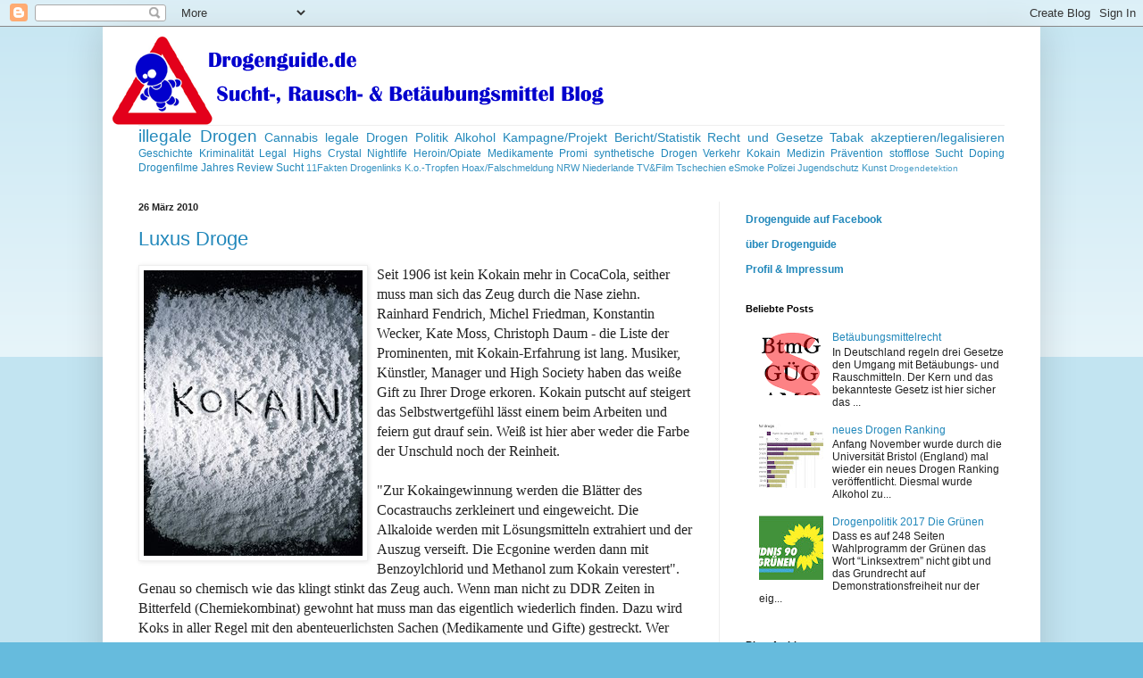

--- FILE ---
content_type: text/html; charset=UTF-8
request_url: https://drogenguide.blogspot.com/2010/03/
body_size: 16035
content:
<!DOCTYPE html>
<html class='v2' dir='ltr' lang='de'>
<head>
<link href='https://www.blogger.com/static/v1/widgets/335934321-css_bundle_v2.css' rel='stylesheet' type='text/css'/>
<meta content='width=1100' name='viewport'/>
<meta content='text/html; charset=UTF-8' http-equiv='Content-Type'/>
<meta content='blogger' name='generator'/>
<link href='https://drogenguide.blogspot.com/favicon.ico' rel='icon' type='image/x-icon'/>
<link href='http://drogenguide.blogspot.com/2010/03/' rel='canonical'/>
<link rel="alternate" type="application/atom+xml" title="Drogenguide.de - Atom" href="https://drogenguide.blogspot.com/feeds/posts/default" />
<link rel="alternate" type="application/rss+xml" title="Drogenguide.de - RSS" href="https://drogenguide.blogspot.com/feeds/posts/default?alt=rss" />
<link rel="service.post" type="application/atom+xml" title="Drogenguide.de - Atom" href="https://www.blogger.com/feeds/21022738/posts/default" />
<!--Can't find substitution for tag [blog.ieCssRetrofitLinks]-->
<meta content='Blog zu den Themen: Drogen und Sucht, wobei aktuelle Fragen zu legalen und illegalen Suchtmittel angesprochen werden.' name='description'/>
<meta content='http://drogenguide.blogspot.com/2010/03/' property='og:url'/>
<meta content='Drogenguide.de' property='og:title'/>
<meta content='Blog zu den Themen: Drogen und Sucht, wobei aktuelle Fragen zu legalen und illegalen Suchtmittel angesprochen werden.' property='og:description'/>
<title>Drogenguide.de: März 2010</title>
<style id='page-skin-1' type='text/css'><!--
/*
-----------------------------------------------
Blogger Template Style
Name:     Simple
Designer: Blogger
URL:      www.blogger.com
----------------------------------------------- */
/* Content
----------------------------------------------- */
body {
font: normal normal 12px Arial, Tahoma, Helvetica, FreeSans, sans-serif;
color: #222222;
background: #66bbdd none repeat scroll top left;
padding: 0 40px 40px 40px;
}
html body .region-inner {
min-width: 0;
max-width: 100%;
width: auto;
}
h2 {
font-size: 22px;
}
a:link {
text-decoration:none;
color: #2288bb;
}
a:visited {
text-decoration:none;
color: #888888;
}
a:hover {
text-decoration:underline;
color: #33aaff;
}
.body-fauxcolumn-outer .fauxcolumn-inner {
background: transparent url(https://resources.blogblog.com/blogblog/data/1kt/simple/body_gradient_tile_light.png) repeat scroll top left;
_background-image: none;
}
.body-fauxcolumn-outer .cap-top {
position: absolute;
z-index: 1;
height: 400px;
width: 100%;
}
.body-fauxcolumn-outer .cap-top .cap-left {
width: 100%;
background: transparent url(https://resources.blogblog.com/blogblog/data/1kt/simple/gradients_light.png) repeat-x scroll top left;
_background-image: none;
}
.content-outer {
-moz-box-shadow: 0 0 40px rgba(0, 0, 0, .15);
-webkit-box-shadow: 0 0 5px rgba(0, 0, 0, .15);
-goog-ms-box-shadow: 0 0 10px #333333;
box-shadow: 0 0 40px rgba(0, 0, 0, .15);
margin-bottom: 1px;
}
.content-inner {
padding: 10px 10px;
}
.content-inner {
background-color: #ffffff;
}
/* Header
----------------------------------------------- */
.header-outer {
background: transparent none repeat-x scroll 0 -400px;
_background-image: none;
}
.Header h1 {
font: normal normal 60px Arial, Tahoma, Helvetica, FreeSans, sans-serif;
color: #3399bb;
text-shadow: -1px -1px 1px rgba(0, 0, 0, .2);
}
.Header h1 a {
color: #3399bb;
}
.Header .description {
font-size: 140%;
color: #777777;
}
.header-inner .Header .titlewrapper {
padding: 22px 30px;
}
.header-inner .Header .descriptionwrapper {
padding: 0 30px;
}
/* Tabs
----------------------------------------------- */
.tabs-inner .section:first-child {
border-top: 1px solid #eeeeee;
}
.tabs-inner .section:first-child ul {
margin-top: -1px;
border-top: 1px solid #eeeeee;
border-left: 0 solid #eeeeee;
border-right: 0 solid #eeeeee;
}
.tabs-inner .widget ul {
background: #f5f5f5 url(https://resources.blogblog.com/blogblog/data/1kt/simple/gradients_light.png) repeat-x scroll 0 -800px;
_background-image: none;
border-bottom: 1px solid #eeeeee;
margin-top: 0;
margin-left: -30px;
margin-right: -30px;
}
.tabs-inner .widget li a {
display: inline-block;
padding: .6em 1em;
font: normal normal 14px Arial, Tahoma, Helvetica, FreeSans, sans-serif;
color: #999999;
border-left: 1px solid #ffffff;
border-right: 1px solid #eeeeee;
}
.tabs-inner .widget li:first-child a {
border-left: none;
}
.tabs-inner .widget li.selected a, .tabs-inner .widget li a:hover {
color: #000000;
background-color: #eeeeee;
text-decoration: none;
}
/* Columns
----------------------------------------------- */
.main-outer {
border-top: 0 solid #eeeeee;
}
.fauxcolumn-left-outer .fauxcolumn-inner {
border-right: 1px solid #eeeeee;
}
.fauxcolumn-right-outer .fauxcolumn-inner {
border-left: 1px solid #eeeeee;
}
/* Headings
----------------------------------------------- */
div.widget > h2,
div.widget h2.title {
margin: 0 0 1em 0;
font: normal bold 11px Arial, Tahoma, Helvetica, FreeSans, sans-serif;
color: #000000;
}
/* Widgets
----------------------------------------------- */
.widget .zippy {
color: #999999;
text-shadow: 2px 2px 1px rgba(0, 0, 0, .1);
}
.widget .popular-posts ul {
list-style: none;
}
/* Posts
----------------------------------------------- */
h2.date-header {
font: normal bold 11px Arial, Tahoma, Helvetica, FreeSans, sans-serif;
}
.date-header span {
background-color: transparent;
color: #222222;
padding: inherit;
letter-spacing: inherit;
margin: inherit;
}
.main-inner {
padding-top: 30px;
padding-bottom: 30px;
}
.main-inner .column-center-inner {
padding: 0 15px;
}
.main-inner .column-center-inner .section {
margin: 0 15px;
}
.post {
margin: 0 0 25px 0;
}
h3.post-title, .comments h4 {
font: normal normal 22px Arial, Tahoma, Helvetica, FreeSans, sans-serif;
margin: .75em 0 0;
}
.post-body {
font-size: 110%;
line-height: 1.4;
position: relative;
}
.post-body img, .post-body .tr-caption-container, .Profile img, .Image img,
.BlogList .item-thumbnail img {
padding: 2px;
background: #ffffff;
border: 1px solid #eeeeee;
-moz-box-shadow: 1px 1px 5px rgba(0, 0, 0, .1);
-webkit-box-shadow: 1px 1px 5px rgba(0, 0, 0, .1);
box-shadow: 1px 1px 5px rgba(0, 0, 0, .1);
}
.post-body img, .post-body .tr-caption-container {
padding: 5px;
}
.post-body .tr-caption-container {
color: #222222;
}
.post-body .tr-caption-container img {
padding: 0;
background: transparent;
border: none;
-moz-box-shadow: 0 0 0 rgba(0, 0, 0, .1);
-webkit-box-shadow: 0 0 0 rgba(0, 0, 0, .1);
box-shadow: 0 0 0 rgba(0, 0, 0, .1);
}
.post-header {
margin: 0 0 1.5em;
line-height: 1.6;
font-size: 90%;
}
.post-footer {
margin: 20px -2px 0;
padding: 5px 10px;
color: #666666;
background-color: #f9f9f9;
border-bottom: 1px solid #eeeeee;
line-height: 1.6;
font-size: 90%;
}
#comments .comment-author {
padding-top: 1.5em;
border-top: 1px solid #eeeeee;
background-position: 0 1.5em;
}
#comments .comment-author:first-child {
padding-top: 0;
border-top: none;
}
.avatar-image-container {
margin: .2em 0 0;
}
#comments .avatar-image-container img {
border: 1px solid #eeeeee;
}
/* Comments
----------------------------------------------- */
.comments .comments-content .icon.blog-author {
background-repeat: no-repeat;
background-image: url([data-uri]);
}
.comments .comments-content .loadmore a {
border-top: 1px solid #999999;
border-bottom: 1px solid #999999;
}
.comments .comment-thread.inline-thread {
background-color: #f9f9f9;
}
.comments .continue {
border-top: 2px solid #999999;
}
/* Accents
---------------------------------------------- */
.section-columns td.columns-cell {
border-left: 1px solid #eeeeee;
}
.blog-pager {
background: transparent none no-repeat scroll top center;
}
.blog-pager-older-link, .home-link,
.blog-pager-newer-link {
background-color: #ffffff;
padding: 5px;
}
.footer-outer {
border-top: 0 dashed #bbbbbb;
}
/* Mobile
----------------------------------------------- */
body.mobile  {
background-size: auto;
}
.mobile .body-fauxcolumn-outer {
background: transparent none repeat scroll top left;
}
.mobile .body-fauxcolumn-outer .cap-top {
background-size: 100% auto;
}
.mobile .content-outer {
-webkit-box-shadow: 0 0 3px rgba(0, 0, 0, .15);
box-shadow: 0 0 3px rgba(0, 0, 0, .15);
}
.mobile .tabs-inner .widget ul {
margin-left: 0;
margin-right: 0;
}
.mobile .post {
margin: 0;
}
.mobile .main-inner .column-center-inner .section {
margin: 0;
}
.mobile .date-header span {
padding: 0.1em 10px;
margin: 0 -10px;
}
.mobile h3.post-title {
margin: 0;
}
.mobile .blog-pager {
background: transparent none no-repeat scroll top center;
}
.mobile .footer-outer {
border-top: none;
}
.mobile .main-inner, .mobile .footer-inner {
background-color: #ffffff;
}
.mobile-index-contents {
color: #222222;
}
.mobile-link-button {
background-color: #2288bb;
}
.mobile-link-button a:link, .mobile-link-button a:visited {
color: #ffffff;
}
.mobile .tabs-inner .section:first-child {
border-top: none;
}
.mobile .tabs-inner .PageList .widget-content {
background-color: #eeeeee;
color: #000000;
border-top: 1px solid #eeeeee;
border-bottom: 1px solid #eeeeee;
}
.mobile .tabs-inner .PageList .widget-content .pagelist-arrow {
border-left: 1px solid #eeeeee;
}

--></style>
<style id='template-skin-1' type='text/css'><!--
body {
min-width: 1050px;
}
.content-outer, .content-fauxcolumn-outer, .region-inner {
min-width: 1050px;
max-width: 1050px;
_width: 1050px;
}
.main-inner .columns {
padding-left: 0;
padding-right: 350px;
}
.main-inner .fauxcolumn-center-outer {
left: 0;
right: 350px;
/* IE6 does not respect left and right together */
_width: expression(this.parentNode.offsetWidth -
parseInt("0") -
parseInt("350px") + 'px');
}
.main-inner .fauxcolumn-left-outer {
width: 0;
}
.main-inner .fauxcolumn-right-outer {
width: 350px;
}
.main-inner .column-left-outer {
width: 0;
right: 100%;
margin-left: -0;
}
.main-inner .column-right-outer {
width: 350px;
margin-right: -350px;
}
#layout {
min-width: 0;
}
#layout .content-outer {
min-width: 0;
width: 800px;
}
#layout .region-inner {
min-width: 0;
width: auto;
}
body#layout div.add_widget {
padding: 8px;
}
body#layout div.add_widget a {
margin-left: 32px;
}
--></style>
<link href='https://www.blogger.com/dyn-css/authorization.css?targetBlogID=21022738&amp;zx=bf3dee00-69f3-4b92-af73-9c7315e19bbb' media='none' onload='if(media!=&#39;all&#39;)media=&#39;all&#39;' rel='stylesheet'/><noscript><link href='https://www.blogger.com/dyn-css/authorization.css?targetBlogID=21022738&amp;zx=bf3dee00-69f3-4b92-af73-9c7315e19bbb' rel='stylesheet'/></noscript>
<meta name='google-adsense-platform-account' content='ca-host-pub-1556223355139109'/>
<meta name='google-adsense-platform-domain' content='blogspot.com'/>

<!-- data-ad-client=ca-pub-0429391296838682 -->

</head>
<body class='loading variant-pale'>
<div class='navbar section' id='navbar' name='Navbar'><div class='widget Navbar' data-version='1' id='Navbar1'><script type="text/javascript">
    function setAttributeOnload(object, attribute, val) {
      if(window.addEventListener) {
        window.addEventListener('load',
          function(){ object[attribute] = val; }, false);
      } else {
        window.attachEvent('onload', function(){ object[attribute] = val; });
      }
    }
  </script>
<div id="navbar-iframe-container"></div>
<script type="text/javascript" src="https://apis.google.com/js/platform.js"></script>
<script type="text/javascript">
      gapi.load("gapi.iframes:gapi.iframes.style.bubble", function() {
        if (gapi.iframes && gapi.iframes.getContext) {
          gapi.iframes.getContext().openChild({
              url: 'https://www.blogger.com/navbar/21022738?origin\x3dhttps://drogenguide.blogspot.com',
              where: document.getElementById("navbar-iframe-container"),
              id: "navbar-iframe"
          });
        }
      });
    </script><script type="text/javascript">
(function() {
var script = document.createElement('script');
script.type = 'text/javascript';
script.src = '//pagead2.googlesyndication.com/pagead/js/google_top_exp.js';
var head = document.getElementsByTagName('head')[0];
if (head) {
head.appendChild(script);
}})();
</script>
</div></div>
<div class='body-fauxcolumns'>
<div class='fauxcolumn-outer body-fauxcolumn-outer'>
<div class='cap-top'>
<div class='cap-left'></div>
<div class='cap-right'></div>
</div>
<div class='fauxborder-left'>
<div class='fauxborder-right'></div>
<div class='fauxcolumn-inner'>
</div>
</div>
<div class='cap-bottom'>
<div class='cap-left'></div>
<div class='cap-right'></div>
</div>
</div>
</div>
<div class='content'>
<div class='content-fauxcolumns'>
<div class='fauxcolumn-outer content-fauxcolumn-outer'>
<div class='cap-top'>
<div class='cap-left'></div>
<div class='cap-right'></div>
</div>
<div class='fauxborder-left'>
<div class='fauxborder-right'></div>
<div class='fauxcolumn-inner'>
</div>
</div>
<div class='cap-bottom'>
<div class='cap-left'></div>
<div class='cap-right'></div>
</div>
</div>
</div>
<div class='content-outer'>
<div class='content-cap-top cap-top'>
<div class='cap-left'></div>
<div class='cap-right'></div>
</div>
<div class='fauxborder-left content-fauxborder-left'>
<div class='fauxborder-right content-fauxborder-right'></div>
<div class='content-inner'>
<header>
<div class='header-outer'>
<div class='header-cap-top cap-top'>
<div class='cap-left'></div>
<div class='cap-right'></div>
</div>
<div class='fauxborder-left header-fauxborder-left'>
<div class='fauxborder-right header-fauxborder-right'></div>
<div class='region-inner header-inner'>
<div class='header section' id='header' name='Header'><div class='widget Header' data-version='1' id='Header1'>
<div id='header-inner'>
<a href='https://drogenguide.blogspot.com/' style='display: block'>
<img alt='Drogenguide.de' height='100px; ' id='Header1_headerimg' src='https://blogger.googleusercontent.com/img/b/R29vZ2xl/AVvXsEjUw4qQidBv094ajJlv4PzUjIGwc7Bmgu7pBf4fLh3xSfeY5BTDTZ2k3fNT-5kUyfSc0ftmVaV-gEkt7VPq3LeealxTOI6PMROgezI-Y6tn_8329rHzhpfkCpPzlG-f7h-l_cEW/s910/Drogenguide_kopf.gif' style='display: block' width='554px; '/>
</a>
</div>
</div></div>
</div>
</div>
<div class='header-cap-bottom cap-bottom'>
<div class='cap-left'></div>
<div class='cap-right'></div>
</div>
</div>
</header>
<div class='tabs-outer'>
<div class='tabs-cap-top cap-top'>
<div class='cap-left'></div>
<div class='cap-right'></div>
</div>
<div class='fauxborder-left tabs-fauxborder-left'>
<div class='fauxborder-right tabs-fauxborder-right'></div>
<div class='region-inner tabs-inner'>
<div class='tabs section' id='crosscol' name='Spaltenübergreifend'><div class='widget Label' data-version='1' id='Label1'>
<h2>Labels</h2>
<div class='widget-content cloud-label-widget-content'>
<span class='label-size label-size-5'>
<a dir='ltr' href='https://drogenguide.blogspot.com/search/label/illegale%20Drogen'>illegale Drogen</a>
</span>
<span class='label-size label-size-4'>
<a dir='ltr' href='https://drogenguide.blogspot.com/search/label/Cannabis'>Cannabis</a>
</span>
<span class='label-size label-size-4'>
<a dir='ltr' href='https://drogenguide.blogspot.com/search/label/legale%20Drogen'>legale Drogen</a>
</span>
<span class='label-size label-size-4'>
<a dir='ltr' href='https://drogenguide.blogspot.com/search/label/Politik'>Politik</a>
</span>
<span class='label-size label-size-4'>
<a dir='ltr' href='https://drogenguide.blogspot.com/search/label/Alkohol'>Alkohol</a>
</span>
<span class='label-size label-size-4'>
<a dir='ltr' href='https://drogenguide.blogspot.com/search/label/Kampagne%2FProjekt'>Kampagne/Projekt</a>
</span>
<span class='label-size label-size-4'>
<a dir='ltr' href='https://drogenguide.blogspot.com/search/label/Bericht%2FStatistik'>Bericht/Statistik</a>
</span>
<span class='label-size label-size-4'>
<a dir='ltr' href='https://drogenguide.blogspot.com/search/label/Recht%20und%20Gesetze'>Recht und Gesetze</a>
</span>
<span class='label-size label-size-4'>
<a dir='ltr' href='https://drogenguide.blogspot.com/search/label/Tabak'>Tabak</a>
</span>
<span class='label-size label-size-4'>
<a dir='ltr' href='https://drogenguide.blogspot.com/search/label/akzeptieren%2Flegalisieren'>akzeptieren/legalisieren</a>
</span>
<span class='label-size label-size-3'>
<a dir='ltr' href='https://drogenguide.blogspot.com/search/label/Geschichte'>Geschichte</a>
</span>
<span class='label-size label-size-3'>
<a dir='ltr' href='https://drogenguide.blogspot.com/search/label/Kriminalit%C3%A4t'>Kriminalität</a>
</span>
<span class='label-size label-size-3'>
<a dir='ltr' href='https://drogenguide.blogspot.com/search/label/Legal%20Highs'>Legal Highs</a>
</span>
<span class='label-size label-size-3'>
<a dir='ltr' href='https://drogenguide.blogspot.com/search/label/Crystal'>Crystal</a>
</span>
<span class='label-size label-size-3'>
<a dir='ltr' href='https://drogenguide.blogspot.com/search/label/Nightlife'>Nightlife</a>
</span>
<span class='label-size label-size-3'>
<a dir='ltr' href='https://drogenguide.blogspot.com/search/label/Heroin%2FOpiate'>Heroin/Opiate</a>
</span>
<span class='label-size label-size-3'>
<a dir='ltr' href='https://drogenguide.blogspot.com/search/label/Medikamente'>Medikamente</a>
</span>
<span class='label-size label-size-3'>
<a dir='ltr' href='https://drogenguide.blogspot.com/search/label/Promi'>Promi</a>
</span>
<span class='label-size label-size-3'>
<a dir='ltr' href='https://drogenguide.blogspot.com/search/label/synthetische%20Drogen'>synthetische Drogen</a>
</span>
<span class='label-size label-size-3'>
<a dir='ltr' href='https://drogenguide.blogspot.com/search/label/Verkehr'>Verkehr</a>
</span>
<span class='label-size label-size-3'>
<a dir='ltr' href='https://drogenguide.blogspot.com/search/label/Kokain'>Kokain</a>
</span>
<span class='label-size label-size-3'>
<a dir='ltr' href='https://drogenguide.blogspot.com/search/label/Medizin'>Medizin</a>
</span>
<span class='label-size label-size-3'>
<a dir='ltr' href='https://drogenguide.blogspot.com/search/label/Pr%C3%A4vention'>Prävention</a>
</span>
<span class='label-size label-size-3'>
<a dir='ltr' href='https://drogenguide.blogspot.com/search/label/stofflose%20Sucht'>stofflose Sucht</a>
</span>
<span class='label-size label-size-3'>
<a dir='ltr' href='https://drogenguide.blogspot.com/search/label/Doping'>Doping</a>
</span>
<span class='label-size label-size-3'>
<a dir='ltr' href='https://drogenguide.blogspot.com/search/label/Drogenfilme'>Drogenfilme</a>
</span>
<span class='label-size label-size-3'>
<a dir='ltr' href='https://drogenguide.blogspot.com/search/label/Jahres%20Review'>Jahres Review</a>
</span>
<span class='label-size label-size-3'>
<a dir='ltr' href='https://drogenguide.blogspot.com/search/label/Sucht'>Sucht</a>
</span>
<span class='label-size label-size-2'>
<a dir='ltr' href='https://drogenguide.blogspot.com/search/label/11Fakten'>11Fakten</a>
</span>
<span class='label-size label-size-2'>
<a dir='ltr' href='https://drogenguide.blogspot.com/search/label/Drogenlinks'>Drogenlinks</a>
</span>
<span class='label-size label-size-2'>
<a dir='ltr' href='https://drogenguide.blogspot.com/search/label/K.o.-Tropfen'>K.o.-Tropfen</a>
</span>
<span class='label-size label-size-2'>
<a dir='ltr' href='https://drogenguide.blogspot.com/search/label/Hoax%2FFalschmeldung'>Hoax/Falschmeldung</a>
</span>
<span class='label-size label-size-2'>
<a dir='ltr' href='https://drogenguide.blogspot.com/search/label/NRW'>NRW</a>
</span>
<span class='label-size label-size-2'>
<a dir='ltr' href='https://drogenguide.blogspot.com/search/label/Niederlande'>Niederlande</a>
</span>
<span class='label-size label-size-2'>
<a dir='ltr' href='https://drogenguide.blogspot.com/search/label/TV%26Film'>TV&amp;Film</a>
</span>
<span class='label-size label-size-2'>
<a dir='ltr' href='https://drogenguide.blogspot.com/search/label/Tschechien'>Tschechien</a>
</span>
<span class='label-size label-size-2'>
<a dir='ltr' href='https://drogenguide.blogspot.com/search/label/eSmoke'>eSmoke</a>
</span>
<span class='label-size label-size-2'>
<a dir='ltr' href='https://drogenguide.blogspot.com/search/label/Polizei'>Polizei</a>
</span>
<span class='label-size label-size-2'>
<a dir='ltr' href='https://drogenguide.blogspot.com/search/label/Jugendschutz'>Jugendschutz</a>
</span>
<span class='label-size label-size-2'>
<a dir='ltr' href='https://drogenguide.blogspot.com/search/label/Kunst'>Kunst</a>
</span>
<span class='label-size label-size-1'>
<a dir='ltr' href='https://drogenguide.blogspot.com/search/label/Drogendetektion'>Drogendetektion</a>
</span>
<div class='clear'></div>
</div>
</div></div>
<div class='tabs no-items section' id='crosscol-overflow' name='Cross-Column 2'></div>
</div>
</div>
<div class='tabs-cap-bottom cap-bottom'>
<div class='cap-left'></div>
<div class='cap-right'></div>
</div>
</div>
<div class='main-outer'>
<div class='main-cap-top cap-top'>
<div class='cap-left'></div>
<div class='cap-right'></div>
</div>
<div class='fauxborder-left main-fauxborder-left'>
<div class='fauxborder-right main-fauxborder-right'></div>
<div class='region-inner main-inner'>
<div class='columns fauxcolumns'>
<div class='fauxcolumn-outer fauxcolumn-center-outer'>
<div class='cap-top'>
<div class='cap-left'></div>
<div class='cap-right'></div>
</div>
<div class='fauxborder-left'>
<div class='fauxborder-right'></div>
<div class='fauxcolumn-inner'>
</div>
</div>
<div class='cap-bottom'>
<div class='cap-left'></div>
<div class='cap-right'></div>
</div>
</div>
<div class='fauxcolumn-outer fauxcolumn-left-outer'>
<div class='cap-top'>
<div class='cap-left'></div>
<div class='cap-right'></div>
</div>
<div class='fauxborder-left'>
<div class='fauxborder-right'></div>
<div class='fauxcolumn-inner'>
</div>
</div>
<div class='cap-bottom'>
<div class='cap-left'></div>
<div class='cap-right'></div>
</div>
</div>
<div class='fauxcolumn-outer fauxcolumn-right-outer'>
<div class='cap-top'>
<div class='cap-left'></div>
<div class='cap-right'></div>
</div>
<div class='fauxborder-left'>
<div class='fauxborder-right'></div>
<div class='fauxcolumn-inner'>
</div>
</div>
<div class='cap-bottom'>
<div class='cap-left'></div>
<div class='cap-right'></div>
</div>
</div>
<!-- corrects IE6 width calculation -->
<div class='columns-inner'>
<div class='column-center-outer'>
<div class='column-center-inner'>
<div class='main section' id='main' name='Hauptbereich'><div class='widget Blog' data-version='1' id='Blog1'>
<div class='blog-posts hfeed'>

          <div class="date-outer">
        
<h2 class='date-header'><span>26 März 2010</span></h2>

          <div class="date-posts">
        
<div class='post-outer'>
<div class='post hentry uncustomized-post-template' itemprop='blogPost' itemscope='itemscope' itemtype='http://schema.org/BlogPosting'>
<meta content='https://blogger.googleusercontent.com/img/b/R29vZ2xl/AVvXsEj9xUqev2Oe27Um-7NUBKHji8_4GD5zufu2WIgONwWuWagkLM2tAAnWtgN-NukjG7VDAFZGVcGA8vhx4K6mTPhRmxqNC9GtpGn4tmQEOk1YRpEjFN8fBz6UcGCLx2LdSrEMhI2-/s400/Kokain.jpg' itemprop='image_url'/>
<meta content='21022738' itemprop='blogId'/>
<meta content='4302571300813786726' itemprop='postId'/>
<a name='4302571300813786726'></a>
<h3 class='post-title entry-title' itemprop='name'>
<a href='https://drogenguide.blogspot.com/2010/03/luxus-droge-kokain.html'>Luxus Droge</a>
</h3>
<div class='post-header'>
<div class='post-header-line-1'></div>
</div>
<div class='post-body entry-content' id='post-body-4302571300813786726' itemprop='articleBody'>
<a href="https://blogger.googleusercontent.com/img/b/R29vZ2xl/AVvXsEj9xUqev2Oe27Um-7NUBKHji8_4GD5zufu2WIgONwWuWagkLM2tAAnWtgN-NukjG7VDAFZGVcGA8vhx4K6mTPhRmxqNC9GtpGn4tmQEOk1YRpEjFN8fBz6UcGCLx2LdSrEMhI2-/s1600/Kokain.jpg" onblur="try {parent.deselectBloggerImageGracefully();} catch(e) {}"><img alt="" border="0" id="BLOGGER_PHOTO_ID_5452998476684567458" src="https://blogger.googleusercontent.com/img/b/R29vZ2xl/AVvXsEj9xUqev2Oe27Um-7NUBKHji8_4GD5zufu2WIgONwWuWagkLM2tAAnWtgN-NukjG7VDAFZGVcGA8vhx4K6mTPhRmxqNC9GtpGn4tmQEOk1YRpEjFN8fBz6UcGCLx2LdSrEMhI2-/s400/Kokain.jpg" style="cursor: pointer; float: left; height: 320px; margin: 0pt 10px 10px 0pt; width: 245px;" /></a><span style="font-size: 120%;"><span style="font-family: verdana;">Seit 1906 ist kein Kokain mehr in CocaCola, seither muss man sich das Zeug durch die Nase ziehn. Rainhard Fendrich, Michel Friedman, Konstantin Wecker, Kate Moss, Christoph Daum - die Liste der Prominenten, mit Kokain-Erfahrung ist lang. Musiker, Künstler, Manager und High Society haben das weiße Gift zu Ihrer Droge erkoren. Kokain putscht auf steigert das Selbstwertgefühl lässt einem beim Arbeiten und feiern gut drauf sein. Weiß ist hier aber weder die Farbe der Unschuld noch der Reinheit.  </span><br />
<br />
<span style="font-family: verdana;">"Zur Kokaingewinnung werden die Blätter des Cocastrauchs zerkleinert und eingeweicht. Die Alkaloide werden mit Lösungsmitteln extrahiert und der Auszug verseift. Die Ecgonine werden dann mit Benzoylchlorid und Methanol zum Kokain verestert". Genau so chemisch wie das klingt stinkt das Zeug auch. Wenn man nicht zu DDR Zeiten in Bitterfeld (Chemiekombinat) gewohnt hat muss man das eigentlich wiederlich finden. Dazu wird Koks in aller Regel mit den abenteuerlichsten Sachen (Medikamente und Gifte) gestreckt. Wer sich sowas durch die Nase zieht braucht auch nicht mehr im Bio-Laden einkaufen.</span><br />
<br />
<span style="font-family: verdana;"> Aber auch die Art und Weise wie das Kokain nach Europa kommt ist alles andere als High Society like. Oft wird Kokain in so genannten "Body Packs" von Körperschmugglern in deren Darm transportiert. Wenn sie nicht erwischt werden scheissen (sorry) sie diese "Body  Packs" in ihrem Zielland dann wieder aus. Wenn sie Pech haben geht so ein Ding im Magen auf. Meist in Kondomen verpackt sind da ca. 10g Stoff drin, ist bestimmt kein schöner Tot. Werden die Leichen dann noch von den Dealer gefunden, schneiden sie denen den Stoff aus dem Körper. Ist ja paar Tausend Euro Wert die Fracht und auf irgendeiner Charity-Party für die dritte Welt mag sich bestimmt noch ein "Spender" die Nase pudern.</span><br />
<br />
<span style="font-family: verdana;">Über Nebenwirkungen, Langzeitschäden und die Dinge die mit dem Kokaingeld finanziert werden will ich mich gar nicht erst auslassen. Nur eine Sache lässt mich hoffen, wenigstens bei DSDS fliegt man noch raus wenn man Kokst.<br />
<br />
<span style="font-size: 78%;">Foto: &#169; photographer2222 - Fotolia.com</span><br />
</span></span>
<div style='clear: both;'></div>
</div>
<div class='post-footer'>
<div class='post-footer-line post-footer-line-1'>
<span class='post-author vcard'>
Eingestellt von
<span class='fn' itemprop='author' itemscope='itemscope' itemtype='http://schema.org/Person'>
<meta content='https://www.blogger.com/profile/02183274109075098247' itemprop='url'/>
<a class='g-profile' href='https://www.blogger.com/profile/02183274109075098247' rel='author' title='author profile'>
<span itemprop='name'>Simon</span>
</a>
</span>
</span>
<span class='post-timestamp'>
am
<meta content='http://drogenguide.blogspot.com/2010/03/luxus-droge-kokain.html' itemprop='url'/>
<a class='timestamp-link' href='https://drogenguide.blogspot.com/2010/03/luxus-droge-kokain.html' rel='bookmark' title='permanent link'><abbr class='published' itemprop='datePublished' title='2010-03-26T18:35:00+01:00'>Freitag, März 26, 2010</abbr></a>
</span>
<span class='post-comment-link'>
<a class='comment-link' href='https://www.blogger.com/comment/fullpage/post/21022738/4302571300813786726' onclick=''>
Keine Kommentare:
  </a>
</span>
<span class='post-icons'>
<span class='item-control blog-admin pid-2059154447'>
<a href='https://www.blogger.com/post-edit.g?blogID=21022738&postID=4302571300813786726&from=pencil' title='Post bearbeiten'>
<img alt='' class='icon-action' height='18' src='https://resources.blogblog.com/img/icon18_edit_allbkg.gif' width='18'/>
</a>
</span>
</span>
<div class='post-share-buttons goog-inline-block'>
<a class='goog-inline-block share-button sb-email' href='https://www.blogger.com/share-post.g?blogID=21022738&postID=4302571300813786726&target=email' target='_blank' title='Diesen Post per E-Mail versenden'><span class='share-button-link-text'>Diesen Post per E-Mail versenden</span></a><a class='goog-inline-block share-button sb-blog' href='https://www.blogger.com/share-post.g?blogID=21022738&postID=4302571300813786726&target=blog' onclick='window.open(this.href, "_blank", "height=270,width=475"); return false;' target='_blank' title='BlogThis!'><span class='share-button-link-text'>BlogThis!</span></a><a class='goog-inline-block share-button sb-twitter' href='https://www.blogger.com/share-post.g?blogID=21022738&postID=4302571300813786726&target=twitter' target='_blank' title='Auf X teilen'><span class='share-button-link-text'>Auf X teilen</span></a><a class='goog-inline-block share-button sb-facebook' href='https://www.blogger.com/share-post.g?blogID=21022738&postID=4302571300813786726&target=facebook' onclick='window.open(this.href, "_blank", "height=430,width=640"); return false;' target='_blank' title='In Facebook freigeben'><span class='share-button-link-text'>In Facebook freigeben</span></a><a class='goog-inline-block share-button sb-pinterest' href='https://www.blogger.com/share-post.g?blogID=21022738&postID=4302571300813786726&target=pinterest' target='_blank' title='Auf Pinterest teilen'><span class='share-button-link-text'>Auf Pinterest teilen</span></a>
</div>
</div>
<div class='post-footer-line post-footer-line-2'>
<span class='post-labels'>
Labels:
<a href='https://drogenguide.blogspot.com/search/label/illegale%20Drogen' rel='tag'>illegale Drogen</a>,
<a href='https://drogenguide.blogspot.com/search/label/Kokain' rel='tag'>Kokain</a>
</span>
</div>
<div class='post-footer-line post-footer-line-3'>
<span class='post-location'>
</span>
</div>
</div>
</div>
</div>

          </div></div>
        

          <div class="date-outer">
        
<h2 class='date-header'><span>17 März 2010</span></h2>

          <div class="date-posts">
        
<div class='post-outer'>
<div class='post hentry uncustomized-post-template' itemprop='blogPost' itemscope='itemscope' itemtype='http://schema.org/BlogPosting'>
<meta content='https://blogger.googleusercontent.com/img/b/R29vZ2xl/AVvXsEhzh9sJYgasx9jBRfCDjCrYp_OAZCV4SAqnFgjwmEbMmNZaO3HYfHTOxjlIJQ1ZEKFch26FLYcSEHL8cYPgPZNPDG0iyRTQ8HETG9NhinUu6U_i9fefvGx8K3-OSBRL5ebJVv4Q/s400/hoax.jpg' itemprop='image_url'/>
<meta content='21022738' itemprop='blogId'/>
<meta content='4476684986818665783' itemprop='postId'/>
<a name='4476684986818665783'></a>
<h3 class='post-title entry-title' itemprop='name'>
<a href='https://drogenguide.blogspot.com/2010/03/burundanga-hoax.html'>Burundanga Hoax</a>
</h3>
<div class='post-header'>
<div class='post-header-line-1'></div>
</div>
<div class='post-body entry-content' id='post-body-4476684986818665783' itemprop='articleBody'>
<a href="https://blogger.googleusercontent.com/img/b/R29vZ2xl/AVvXsEhzh9sJYgasx9jBRfCDjCrYp_OAZCV4SAqnFgjwmEbMmNZaO3HYfHTOxjlIJQ1ZEKFch26FLYcSEHL8cYPgPZNPDG0iyRTQ8HETG9NhinUu6U_i9fefvGx8K3-OSBRL5ebJVv4Q/s1600-h/hoax.jpg" onblur="try {parent.deselectBloggerImageGracefully();} catch(e) {}"><img alt="" border="0" id="BLOGGER_PHOTO_ID_5449640959866219058" src="https://blogger.googleusercontent.com/img/b/R29vZ2xl/AVvXsEhzh9sJYgasx9jBRfCDjCrYp_OAZCV4SAqnFgjwmEbMmNZaO3HYfHTOxjlIJQ1ZEKFch26FLYcSEHL8cYPgPZNPDG0iyRTQ8HETG9NhinUu6U_i9fefvGx8K3-OSBRL5ebJVv4Q/s400/hoax.jpg" style="cursor: pointer; float: left; height: 222px; margin: 0pt 10px 10px 0pt; width: 320px;" /></a><span style="font-family: Verdana; font-size: 120%;">Ein Drogen Hoax (Falschmeldung) zieht derzeit seine Kreise im Internet. Es geht um eine Droge die zur Vergewaltigung bzw. zur Betäubung von Opfern benutzt wird. Allerdings ist nicht die Droge an sich das besondere, sondern die Art wie sie den Opfern angeblich untergejubelt wird.<br />
<br />
Die Story klingt auch nicht gänzlich unglaubwürdig. Da ist von einer Frau die Rede, die an einer Tankstelle eine Visitenkarte in die Hand gedrückt bekommt und sich plötzlich ganz benebelt fühlt und Mühe hat zu atmen. Die Visitenkarte soll mit einer flüssigen Droge getränkt sein, die &#8222;Burundanga&#8220; heißt. Die Droge Burundanga existiert tatsächlich, ihr Wirkstoff Scopolamin wird in niedriger Dosis in der Medizin eingesetzt. So etwa zur Pupillenerweiterung beim Augenarzt oder als transdermales Pflaster gegen Reisekrankheiten. In Lateinamerika gab es tatsächlich Fälle in denen Kriminelle ihren Opfern das Scopolamin  in Getränken, Speisen oder präparierten Zigaretten verabreicht haben. Ein getränktes Stück Papier berühren reicht aber nicht um der Wirkung der Droge zu erliegen.</span><span style="font-family: verdana; font-size: 120%;"><br />
<br />
Zum Jahreswechsel 2008/2009 stellten bereits mehrere US-amerikanische Polizeistationen klar, dass die ursprüngliche Meldung nicht von ihnen stamme. In neuerer Version sind deutsche Polizeibeamte als Absender der &#8222;Warnmeldung&#8220; angegeben. Fazit: Alles Quatsch, bitte nicht weiterverbreiten.</span>  <br />
<div class="MsoNormal" style="font-family: verdana;"><span style="font-size: 120%;"><br />
<a href="http://irrglauben.de/index.php/Burundanga" target="_blank">http://irrglauben.de/index.<wbr></wbr>php/Burundanga</a></span></div>
<div style='clear: both;'></div>
</div>
<div class='post-footer'>
<div class='post-footer-line post-footer-line-1'>
<span class='post-author vcard'>
Eingestellt von
<span class='fn' itemprop='author' itemscope='itemscope' itemtype='http://schema.org/Person'>
<meta content='https://www.blogger.com/profile/02183274109075098247' itemprop='url'/>
<a class='g-profile' href='https://www.blogger.com/profile/02183274109075098247' rel='author' title='author profile'>
<span itemprop='name'>Simon</span>
</a>
</span>
</span>
<span class='post-timestamp'>
am
<meta content='http://drogenguide.blogspot.com/2010/03/burundanga-hoax.html' itemprop='url'/>
<a class='timestamp-link' href='https://drogenguide.blogspot.com/2010/03/burundanga-hoax.html' rel='bookmark' title='permanent link'><abbr class='published' itemprop='datePublished' title='2010-03-17T17:29:00+01:00'>Mittwoch, März 17, 2010</abbr></a>
</span>
<span class='post-comment-link'>
<a class='comment-link' href='https://www.blogger.com/comment/fullpage/post/21022738/4476684986818665783' onclick=''>
Keine Kommentare:
  </a>
</span>
<span class='post-icons'>
<span class='item-control blog-admin pid-2059154447'>
<a href='https://www.blogger.com/post-edit.g?blogID=21022738&postID=4476684986818665783&from=pencil' title='Post bearbeiten'>
<img alt='' class='icon-action' height='18' src='https://resources.blogblog.com/img/icon18_edit_allbkg.gif' width='18'/>
</a>
</span>
</span>
<div class='post-share-buttons goog-inline-block'>
<a class='goog-inline-block share-button sb-email' href='https://www.blogger.com/share-post.g?blogID=21022738&postID=4476684986818665783&target=email' target='_blank' title='Diesen Post per E-Mail versenden'><span class='share-button-link-text'>Diesen Post per E-Mail versenden</span></a><a class='goog-inline-block share-button sb-blog' href='https://www.blogger.com/share-post.g?blogID=21022738&postID=4476684986818665783&target=blog' onclick='window.open(this.href, "_blank", "height=270,width=475"); return false;' target='_blank' title='BlogThis!'><span class='share-button-link-text'>BlogThis!</span></a><a class='goog-inline-block share-button sb-twitter' href='https://www.blogger.com/share-post.g?blogID=21022738&postID=4476684986818665783&target=twitter' target='_blank' title='Auf X teilen'><span class='share-button-link-text'>Auf X teilen</span></a><a class='goog-inline-block share-button sb-facebook' href='https://www.blogger.com/share-post.g?blogID=21022738&postID=4476684986818665783&target=facebook' onclick='window.open(this.href, "_blank", "height=430,width=640"); return false;' target='_blank' title='In Facebook freigeben'><span class='share-button-link-text'>In Facebook freigeben</span></a><a class='goog-inline-block share-button sb-pinterest' href='https://www.blogger.com/share-post.g?blogID=21022738&postID=4476684986818665783&target=pinterest' target='_blank' title='Auf Pinterest teilen'><span class='share-button-link-text'>Auf Pinterest teilen</span></a>
</div>
</div>
<div class='post-footer-line post-footer-line-2'>
<span class='post-labels'>
Labels:
<a href='https://drogenguide.blogspot.com/search/label/Hoax%2FFalschmeldung' rel='tag'>Hoax/Falschmeldung</a>
</span>
</div>
<div class='post-footer-line post-footer-line-3'>
<span class='post-location'>
</span>
</div>
</div>
</div>
</div>

          </div></div>
        

          <div class="date-outer">
        
<h2 class='date-header'><span>04 März 2010</span></h2>

          <div class="date-posts">
        
<div class='post-outer'>
<div class='post hentry uncustomized-post-template' itemprop='blogPost' itemscope='itemscope' itemtype='http://schema.org/BlogPosting'>
<meta content='https://blogger.googleusercontent.com/img/b/R29vZ2xl/AVvXsEigtqhOL7tSdPDFwZILxZtGMo8wvB5pd6QNCIYdNtWkgFjDOs5XeYYll_eEmv47M3AxxUJFBjtbphWB1BNqEjk5gn2p70Kjpbr_oou5mwsECW9_Uc1sErf-BOa3m69l1qp2vjno/s1600/Vergewaltigungsdrogen.jpg' itemprop='image_url'/>
<meta content='21022738' itemprop='blogId'/>
<meta content='8968840686877626607' itemprop='postId'/>
<a name='8968840686877626607'></a>
<h3 class='post-title entry-title' itemprop='name'>
<a href='https://drogenguide.blogspot.com/2010/03/vergewaltigungsdrogen.html'>Vergewaltigungsdrogen</a>
</h3>
<div class='post-header'>
<div class='post-header-line-1'></div>
</div>
<div class='post-body entry-content' id='post-body-8968840686877626607' itemprop='articleBody'>
<div class="separator" style="clear: both; text-align: center;">
<a href="https://blogger.googleusercontent.com/img/b/R29vZ2xl/AVvXsEigtqhOL7tSdPDFwZILxZtGMo8wvB5pd6QNCIYdNtWkgFjDOs5XeYYll_eEmv47M3AxxUJFBjtbphWB1BNqEjk5gn2p70Kjpbr_oou5mwsECW9_Uc1sErf-BOa3m69l1qp2vjno/s1600/Vergewaltigungsdrogen.jpg" imageanchor="1" style="clear: left; float: left; margin-bottom: 1em; margin-right: 1em;"><img border="0" src="https://blogger.googleusercontent.com/img/b/R29vZ2xl/AVvXsEigtqhOL7tSdPDFwZILxZtGMo8wvB5pd6QNCIYdNtWkgFjDOs5XeYYll_eEmv47M3AxxUJFBjtbphWB1BNqEjk5gn2p70Kjpbr_oou5mwsECW9_Uc1sErf-BOa3m69l1qp2vjno/s1600/Vergewaltigungsdrogen.jpg" /></a></div>
<span style="font-family: Verdana, sans-serif;">Letzte Woche stellten die Vereinten Nationen ihren Drogenbericht in Wien vor. Darin fordert der Internationale Suchtstoffkontrollrat (INCB) der Uno ein schärferes Vorgehen gegen Vergewaltigungsdrogen auch "Day-Rape Drugs" genannt. Diese farb-, geruchs- und geschmacklosen Tropfen werden immer häufiger auf Partys heimlich in Getränke gemischt. Vor allem junge Frauen, verlieren dann die Kontrolle über ihren Körper, sind wehrlos und wissen von nichts, wenn sie wieder zu sich kommen.<br />
<br />
 Auf dem internationalen Drogenmarkt sind K.o.Tropfen laut INCB ein wachsendes Phänomen. Dieser Markt steige rapide an, die Mittel sind für Kriminelle relativ leicht erhältlich. Im Kampf gegen die Droge sollen die Behörden auch mit der pharmazeutischen und chemischen Industrie zusammenarbeiten. "Drogenschmuggler bekommen ihre Substanzen über Internet-Apotheken und das Postsystem sowie illegale Herstellung", heißt es.<br />
<br />
 Vergewaltigungsdrogen sind in aller Regel synthetische Drogen oder Arzneimittel. So wie das Narkosemittel "Ketamin" Es wird sowohl als weißes oder gräuliches Pulver als auch als Ampullenlösung unter dem Namen K, Special K, Vitamin K usw. angeboten und kann geschluckt, geschnupft und injiziert werden. Es ist ein verschreibungspflichtiges Arzneimittel und wird primär in der Tiermedizin eingesetzt. Am Mensch findet es in der Regel nur in der Notfallmedizin Anwendung. Da Ketamin nicht im Betäubungsmittelgesetz erfasst ist, ist es für die Polizei schwierig gegen Personen vorzugehen bei denen (z.B. bei Verkehrskontrollen) geringe Mengen aufgefunden werden. Zwar ist Abgabe, Handel und Verkauf nach Arzeneimittelgesetzt verboten, geringe Mengen zu mitzuführen aber nicht.<br />
<br />
 Besser ist das schon bei GHB (Gamma-Hydroxybutirat [Hydroxybuttersäure]). Szenebezeichnung: Flüssig-Ecstasy, liquid-ecstasy, soap oder pearl. GHB ist eine körpereigene Substanz, welche im Gehirn die Wach- und Schafzustände regelt und Wachstumshormone stimuliert. Es baut Hemmungen ab, putscht nicht auf, beruhigt und entspannt. wirkt auf den Tastsinn, schränkt die motorischen Fähigkeiten ein, kann zu Atembeschwerden, Gedächtnisstörungen und Krämpfen führen. Auch GHB ist ein zugelassenes und verschreibungspflichtiges Arzneimittel, das vor allem zu Narkosezwecken eingesetzt wird. Aber GHB ist auch ein Betäubungsmittel nach Anlage III des BtMG, also auch der Besitz geringer Mengen verboten.<br />
<br />
 In den illegalen Drogenlaboren wird viel Experimentiert, ich bin mir sicher das in Nächster Zeit noch weitere Substanzen auftauchen die als Vergewaltigungsdrogen Verwendung finden könnten. Drogen sind solange ungefährlich wie man sie nicht nimmt. Wenn man sie aber untergejubelt bekommt um dann sexuellen Übergriffen ausgeliefert zu sein ist das erschreckend und widerlich. Wer in Bars und Clubs auf Nummer sicher gehen will sollte sein Getränk also nicht unbeaufsichtigt lassen. Auch sollte man sich zweimal überlegen von wem man sich etwas zu trinken ausgeben oder mitbringen lässt.</span><br />
<br />
<span style="font-family: verdana; font-size: 78%;">Foto: &#169; Knut Wiarda - Fotolia.com</span><br />
<div style='clear: both;'></div>
</div>
<div class='post-footer'>
<div class='post-footer-line post-footer-line-1'>
<span class='post-author vcard'>
Eingestellt von
<span class='fn' itemprop='author' itemscope='itemscope' itemtype='http://schema.org/Person'>
<meta content='https://www.blogger.com/profile/02183274109075098247' itemprop='url'/>
<a class='g-profile' href='https://www.blogger.com/profile/02183274109075098247' rel='author' title='author profile'>
<span itemprop='name'>Simon</span>
</a>
</span>
</span>
<span class='post-timestamp'>
am
<meta content='http://drogenguide.blogspot.com/2010/03/vergewaltigungsdrogen.html' itemprop='url'/>
<a class='timestamp-link' href='https://drogenguide.blogspot.com/2010/03/vergewaltigungsdrogen.html' rel='bookmark' title='permanent link'><abbr class='published' itemprop='datePublished' title='2010-03-04T10:32:00+01:00'>Donnerstag, März 04, 2010</abbr></a>
</span>
<span class='post-comment-link'>
<a class='comment-link' href='https://www.blogger.com/comment/fullpage/post/21022738/8968840686877626607' onclick=''>
Keine Kommentare:
  </a>
</span>
<span class='post-icons'>
<span class='item-control blog-admin pid-2059154447'>
<a href='https://www.blogger.com/post-edit.g?blogID=21022738&postID=8968840686877626607&from=pencil' title='Post bearbeiten'>
<img alt='' class='icon-action' height='18' src='https://resources.blogblog.com/img/icon18_edit_allbkg.gif' width='18'/>
</a>
</span>
</span>
<div class='post-share-buttons goog-inline-block'>
<a class='goog-inline-block share-button sb-email' href='https://www.blogger.com/share-post.g?blogID=21022738&postID=8968840686877626607&target=email' target='_blank' title='Diesen Post per E-Mail versenden'><span class='share-button-link-text'>Diesen Post per E-Mail versenden</span></a><a class='goog-inline-block share-button sb-blog' href='https://www.blogger.com/share-post.g?blogID=21022738&postID=8968840686877626607&target=blog' onclick='window.open(this.href, "_blank", "height=270,width=475"); return false;' target='_blank' title='BlogThis!'><span class='share-button-link-text'>BlogThis!</span></a><a class='goog-inline-block share-button sb-twitter' href='https://www.blogger.com/share-post.g?blogID=21022738&postID=8968840686877626607&target=twitter' target='_blank' title='Auf X teilen'><span class='share-button-link-text'>Auf X teilen</span></a><a class='goog-inline-block share-button sb-facebook' href='https://www.blogger.com/share-post.g?blogID=21022738&postID=8968840686877626607&target=facebook' onclick='window.open(this.href, "_blank", "height=430,width=640"); return false;' target='_blank' title='In Facebook freigeben'><span class='share-button-link-text'>In Facebook freigeben</span></a><a class='goog-inline-block share-button sb-pinterest' href='https://www.blogger.com/share-post.g?blogID=21022738&postID=8968840686877626607&target=pinterest' target='_blank' title='Auf Pinterest teilen'><span class='share-button-link-text'>Auf Pinterest teilen</span></a>
</div>
</div>
<div class='post-footer-line post-footer-line-2'>
<span class='post-labels'>
Labels:
<a href='https://drogenguide.blogspot.com/search/label/illegale%20Drogen' rel='tag'>illegale Drogen</a>,
<a href='https://drogenguide.blogspot.com/search/label/K.o.-Tropfen' rel='tag'>K.o.-Tropfen</a>,
<a href='https://drogenguide.blogspot.com/search/label/Medikamente' rel='tag'>Medikamente</a>,
<a href='https://drogenguide.blogspot.com/search/label/Nightlife' rel='tag'>Nightlife</a>,
<a href='https://drogenguide.blogspot.com/search/label/synthetische%20Drogen' rel='tag'>synthetische Drogen</a>
</span>
</div>
<div class='post-footer-line post-footer-line-3'>
<span class='post-location'>
</span>
</div>
</div>
</div>
</div>

        </div></div>
      
</div>
<div class='blog-pager' id='blog-pager'>
<span id='blog-pager-newer-link'>
<a class='blog-pager-newer-link' href='https://drogenguide.blogspot.com/search?updated-max=2010-05-17T13:11:00%2B02:00&amp;max-results=3&amp;reverse-paginate=true' id='Blog1_blog-pager-newer-link' title='Neuere Posts'>Neuere Posts</a>
</span>
<span id='blog-pager-older-link'>
<a class='blog-pager-older-link' href='https://drogenguide.blogspot.com/search?updated-max=2010-03-04T10:32:00%2B01:00&amp;max-results=3' id='Blog1_blog-pager-older-link' title='Ältere Posts'>Ältere Posts</a>
</span>
<a class='home-link' href='https://drogenguide.blogspot.com/'>Startseite</a>
</div>
<div class='clear'></div>
<div class='blog-feeds'>
<div class='feed-links'>
Abonnieren
<a class='feed-link' href='https://drogenguide.blogspot.com/feeds/posts/default' target='_blank' type='application/atom+xml'>Kommentare (Atom)</a>
</div>
</div>
</div></div>
</div>
</div>
<div class='column-left-outer'>
<div class='column-left-inner'>
<aside>
</aside>
</div>
</div>
<div class='column-right-outer'>
<div class='column-right-inner'>
<aside>
<div class='sidebar section' id='sidebar-right-1'><div class='widget HTML' data-version='1' id='HTML1'>
<div class='widget-content'>
<p><strong style="font-family: Verdana, Arial, Helvetica, sans-serif;"><a href="https://www.facebook.com/simon.dresden">Drogenguide auf Facebook</a></strong></p><p><span style="font-family:Verdana, Arial, Helvetica, sans-serif;"><strong><a href="http://drogenguide.blogspot.com/p/uber-drogenguide.html">über Drogenguide</a></strong></span></p><p><strong><span style="font-family:Verdana, Arial, Helvetica, sans-serif;"><a href="http://drogenguide.blogspot.com/p/profil-und-kontakt.html">Profil &amp; Impressum</a></span></strong></p>
</div>
<div class='clear'></div>
</div><div class='widget PopularPosts' data-version='1' id='PopularPosts1'>
<h2>Beliebte Posts</h2>
<div class='widget-content popular-posts'>
<ul>
<li>
<div class='item-content'>
<div class='item-thumbnail'>
<a href='https://drogenguide.blogspot.com/2010/08/betaubungsmittelrecht.html' target='_blank'>
<img alt='' border='0' src='https://blogger.googleusercontent.com/img/b/R29vZ2xl/AVvXsEh208jHwAtgKqbpD0L-y-krCUHHd954d9lnHUIITxmgPQ04kJbrLJnYkM31atff6gCb9cuVBMbzSswJY-fwzzaO_4dI_Ef68WYfdonbeaeCCqvu4qs2GG5qt7snT2FSkAY6UAFC/w72-h72-p-k-no-nu/btm-recht.gif'/>
</a>
</div>
<div class='item-title'><a href='https://drogenguide.blogspot.com/2010/08/betaubungsmittelrecht.html'>Betäubungsmittelrecht</a></div>
<div class='item-snippet'>In Deutschland regeln drei Gesetze den Umgang mit Betäubungs- und Rauschmitteln. Der Kern und das bekannteste Gesetz ist hier sicher das ...</div>
</div>
<div style='clear: both;'></div>
</li>
<li>
<div class='item-content'>
<div class='item-thumbnail'>
<a href='https://drogenguide.blogspot.com/2010/11/neues-drogen-ranking.html' target='_blank'>
<img alt='' border='0' src='https://blogger.googleusercontent.com/img/b/R29vZ2xl/AVvXsEjcgoEqfzQajMR4tDMCRrOqn745Rm9FbSh3-j9eNzz_PaVF6PxmeHhEqPTPo3bSizPRBflahxmDH2TLZzVoaaa8-NYoX0X9EGdB8QckdJhpZMTfSu0aseo42JIEyHy6N5Lk1H11/w72-h72-p-k-no-nu/ranking.jpg'/>
</a>
</div>
<div class='item-title'><a href='https://drogenguide.blogspot.com/2010/11/neues-drogen-ranking.html'>neues Drogen Ranking</a></div>
<div class='item-snippet'>Anfang November wurde durch die Universität Bristol (England) mal  wieder ein neues Drogen Ranking veröffentlicht. Diesmal wurde Alkohol  zu...</div>
</div>
<div style='clear: both;'></div>
</li>
<li>
<div class='item-content'>
<div class='item-thumbnail'>
<a href='https://drogenguide.blogspot.com/2017/08/drogenpolitik-2017-die-grunen_12.html' target='_blank'>
<img alt='' border='0' src='https://blogger.googleusercontent.com/img/b/R29vZ2xl/AVvXsEgzwK-nvrpLjlbLbgiJjxE9Uaqv4D6KSt654woxZ4S7kJVVumQtqH8daiCuOaiPAEowopiT4yXFiX8D4W488Xz_vkzAMtkTOK4l7kdTL4srbxd62xSwltVfAvob4NvFiyGdUy9T/w72-h72-p-k-no-nu/BTW_gruene.jpg'/>
</a>
</div>
<div class='item-title'><a href='https://drogenguide.blogspot.com/2017/08/drogenpolitik-2017-die-grunen_12.html'>Drogenpolitik 2017 Die Grünen</a></div>
<div class='item-snippet'>  Dass es auf 248 Seiten Wahlprogramm der Grünen das Wort &#8220;Linksextrem&#8221; nicht gibt und das Grundrecht auf Demonstrationsfreiheit nur der eig...</div>
</div>
<div style='clear: both;'></div>
</li>
</ul>
<div class='clear'></div>
</div>
</div><div class='widget BlogArchive' data-version='1' id='BlogArchive1'>
<h2>Blog-Archiv</h2>
<div class='widget-content'>
<div id='ArchiveList'>
<div id='BlogArchive1_ArchiveList'>
<ul class='hierarchy'>
<li class='archivedate collapsed'>
<a class='toggle' href='javascript:void(0)'>
<span class='zippy'>

        &#9658;&#160;
      
</span>
</a>
<a class='post-count-link' href='https://drogenguide.blogspot.com/2018/'>
2018
</a>
<span class='post-count' dir='ltr'>(6)</span>
<ul class='hierarchy'>
<li class='archivedate collapsed'>
<a class='toggle' href='javascript:void(0)'>
<span class='zippy'>

        &#9658;&#160;
      
</span>
</a>
<a class='post-count-link' href='https://drogenguide.blogspot.com/2018/05/'>
Mai
</a>
<span class='post-count' dir='ltr'>(1)</span>
</li>
</ul>
<ul class='hierarchy'>
<li class='archivedate collapsed'>
<a class='toggle' href='javascript:void(0)'>
<span class='zippy'>

        &#9658;&#160;
      
</span>
</a>
<a class='post-count-link' href='https://drogenguide.blogspot.com/2018/04/'>
April
</a>
<span class='post-count' dir='ltr'>(1)</span>
</li>
</ul>
<ul class='hierarchy'>
<li class='archivedate collapsed'>
<a class='toggle' href='javascript:void(0)'>
<span class='zippy'>

        &#9658;&#160;
      
</span>
</a>
<a class='post-count-link' href='https://drogenguide.blogspot.com/2018/03/'>
März
</a>
<span class='post-count' dir='ltr'>(2)</span>
</li>
</ul>
<ul class='hierarchy'>
<li class='archivedate collapsed'>
<a class='toggle' href='javascript:void(0)'>
<span class='zippy'>

        &#9658;&#160;
      
</span>
</a>
<a class='post-count-link' href='https://drogenguide.blogspot.com/2018/02/'>
Februar
</a>
<span class='post-count' dir='ltr'>(1)</span>
</li>
</ul>
<ul class='hierarchy'>
<li class='archivedate collapsed'>
<a class='toggle' href='javascript:void(0)'>
<span class='zippy'>

        &#9658;&#160;
      
</span>
</a>
<a class='post-count-link' href='https://drogenguide.blogspot.com/2018/01/'>
Januar
</a>
<span class='post-count' dir='ltr'>(1)</span>
</li>
</ul>
</li>
</ul>
<ul class='hierarchy'>
<li class='archivedate collapsed'>
<a class='toggle' href='javascript:void(0)'>
<span class='zippy'>

        &#9658;&#160;
      
</span>
</a>
<a class='post-count-link' href='https://drogenguide.blogspot.com/2017/'>
2017
</a>
<span class='post-count' dir='ltr'>(26)</span>
<ul class='hierarchy'>
<li class='archivedate collapsed'>
<a class='toggle' href='javascript:void(0)'>
<span class='zippy'>

        &#9658;&#160;
      
</span>
</a>
<a class='post-count-link' href='https://drogenguide.blogspot.com/2017/12/'>
Dezember
</a>
<span class='post-count' dir='ltr'>(2)</span>
</li>
</ul>
<ul class='hierarchy'>
<li class='archivedate collapsed'>
<a class='toggle' href='javascript:void(0)'>
<span class='zippy'>

        &#9658;&#160;
      
</span>
</a>
<a class='post-count-link' href='https://drogenguide.blogspot.com/2017/11/'>
November
</a>
<span class='post-count' dir='ltr'>(2)</span>
</li>
</ul>
<ul class='hierarchy'>
<li class='archivedate collapsed'>
<a class='toggle' href='javascript:void(0)'>
<span class='zippy'>

        &#9658;&#160;
      
</span>
</a>
<a class='post-count-link' href='https://drogenguide.blogspot.com/2017/10/'>
Oktober
</a>
<span class='post-count' dir='ltr'>(2)</span>
</li>
</ul>
<ul class='hierarchy'>
<li class='archivedate collapsed'>
<a class='toggle' href='javascript:void(0)'>
<span class='zippy'>

        &#9658;&#160;
      
</span>
</a>
<a class='post-count-link' href='https://drogenguide.blogspot.com/2017/09/'>
September
</a>
<span class='post-count' dir='ltr'>(1)</span>
</li>
</ul>
<ul class='hierarchy'>
<li class='archivedate collapsed'>
<a class='toggle' href='javascript:void(0)'>
<span class='zippy'>

        &#9658;&#160;
      
</span>
</a>
<a class='post-count-link' href='https://drogenguide.blogspot.com/2017/08/'>
August
</a>
<span class='post-count' dir='ltr'>(6)</span>
</li>
</ul>
<ul class='hierarchy'>
<li class='archivedate collapsed'>
<a class='toggle' href='javascript:void(0)'>
<span class='zippy'>

        &#9658;&#160;
      
</span>
</a>
<a class='post-count-link' href='https://drogenguide.blogspot.com/2017/07/'>
Juli
</a>
<span class='post-count' dir='ltr'>(1)</span>
</li>
</ul>
<ul class='hierarchy'>
<li class='archivedate collapsed'>
<a class='toggle' href='javascript:void(0)'>
<span class='zippy'>

        &#9658;&#160;
      
</span>
</a>
<a class='post-count-link' href='https://drogenguide.blogspot.com/2017/06/'>
Juni
</a>
<span class='post-count' dir='ltr'>(3)</span>
</li>
</ul>
<ul class='hierarchy'>
<li class='archivedate collapsed'>
<a class='toggle' href='javascript:void(0)'>
<span class='zippy'>

        &#9658;&#160;
      
</span>
</a>
<a class='post-count-link' href='https://drogenguide.blogspot.com/2017/05/'>
Mai
</a>
<span class='post-count' dir='ltr'>(2)</span>
</li>
</ul>
<ul class='hierarchy'>
<li class='archivedate collapsed'>
<a class='toggle' href='javascript:void(0)'>
<span class='zippy'>

        &#9658;&#160;
      
</span>
</a>
<a class='post-count-link' href='https://drogenguide.blogspot.com/2017/04/'>
April
</a>
<span class='post-count' dir='ltr'>(2)</span>
</li>
</ul>
<ul class='hierarchy'>
<li class='archivedate collapsed'>
<a class='toggle' href='javascript:void(0)'>
<span class='zippy'>

        &#9658;&#160;
      
</span>
</a>
<a class='post-count-link' href='https://drogenguide.blogspot.com/2017/03/'>
März
</a>
<span class='post-count' dir='ltr'>(3)</span>
</li>
</ul>
<ul class='hierarchy'>
<li class='archivedate collapsed'>
<a class='toggle' href='javascript:void(0)'>
<span class='zippy'>

        &#9658;&#160;
      
</span>
</a>
<a class='post-count-link' href='https://drogenguide.blogspot.com/2017/02/'>
Februar
</a>
<span class='post-count' dir='ltr'>(1)</span>
</li>
</ul>
<ul class='hierarchy'>
<li class='archivedate collapsed'>
<a class='toggle' href='javascript:void(0)'>
<span class='zippy'>

        &#9658;&#160;
      
</span>
</a>
<a class='post-count-link' href='https://drogenguide.blogspot.com/2017/01/'>
Januar
</a>
<span class='post-count' dir='ltr'>(1)</span>
</li>
</ul>
</li>
</ul>
<ul class='hierarchy'>
<li class='archivedate collapsed'>
<a class='toggle' href='javascript:void(0)'>
<span class='zippy'>

        &#9658;&#160;
      
</span>
</a>
<a class='post-count-link' href='https://drogenguide.blogspot.com/2016/'>
2016
</a>
<span class='post-count' dir='ltr'>(27)</span>
<ul class='hierarchy'>
<li class='archivedate collapsed'>
<a class='toggle' href='javascript:void(0)'>
<span class='zippy'>

        &#9658;&#160;
      
</span>
</a>
<a class='post-count-link' href='https://drogenguide.blogspot.com/2016/12/'>
Dezember
</a>
<span class='post-count' dir='ltr'>(3)</span>
</li>
</ul>
<ul class='hierarchy'>
<li class='archivedate collapsed'>
<a class='toggle' href='javascript:void(0)'>
<span class='zippy'>

        &#9658;&#160;
      
</span>
</a>
<a class='post-count-link' href='https://drogenguide.blogspot.com/2016/11/'>
November
</a>
<span class='post-count' dir='ltr'>(3)</span>
</li>
</ul>
<ul class='hierarchy'>
<li class='archivedate collapsed'>
<a class='toggle' href='javascript:void(0)'>
<span class='zippy'>

        &#9658;&#160;
      
</span>
</a>
<a class='post-count-link' href='https://drogenguide.blogspot.com/2016/10/'>
Oktober
</a>
<span class='post-count' dir='ltr'>(1)</span>
</li>
</ul>
<ul class='hierarchy'>
<li class='archivedate collapsed'>
<a class='toggle' href='javascript:void(0)'>
<span class='zippy'>

        &#9658;&#160;
      
</span>
</a>
<a class='post-count-link' href='https://drogenguide.blogspot.com/2016/09/'>
September
</a>
<span class='post-count' dir='ltr'>(2)</span>
</li>
</ul>
<ul class='hierarchy'>
<li class='archivedate collapsed'>
<a class='toggle' href='javascript:void(0)'>
<span class='zippy'>

        &#9658;&#160;
      
</span>
</a>
<a class='post-count-link' href='https://drogenguide.blogspot.com/2016/08/'>
August
</a>
<span class='post-count' dir='ltr'>(2)</span>
</li>
</ul>
<ul class='hierarchy'>
<li class='archivedate collapsed'>
<a class='toggle' href='javascript:void(0)'>
<span class='zippy'>

        &#9658;&#160;
      
</span>
</a>
<a class='post-count-link' href='https://drogenguide.blogspot.com/2016/07/'>
Juli
</a>
<span class='post-count' dir='ltr'>(1)</span>
</li>
</ul>
<ul class='hierarchy'>
<li class='archivedate collapsed'>
<a class='toggle' href='javascript:void(0)'>
<span class='zippy'>

        &#9658;&#160;
      
</span>
</a>
<a class='post-count-link' href='https://drogenguide.blogspot.com/2016/06/'>
Juni
</a>
<span class='post-count' dir='ltr'>(3)</span>
</li>
</ul>
<ul class='hierarchy'>
<li class='archivedate collapsed'>
<a class='toggle' href='javascript:void(0)'>
<span class='zippy'>

        &#9658;&#160;
      
</span>
</a>
<a class='post-count-link' href='https://drogenguide.blogspot.com/2016/05/'>
Mai
</a>
<span class='post-count' dir='ltr'>(2)</span>
</li>
</ul>
<ul class='hierarchy'>
<li class='archivedate collapsed'>
<a class='toggle' href='javascript:void(0)'>
<span class='zippy'>

        &#9658;&#160;
      
</span>
</a>
<a class='post-count-link' href='https://drogenguide.blogspot.com/2016/04/'>
April
</a>
<span class='post-count' dir='ltr'>(3)</span>
</li>
</ul>
<ul class='hierarchy'>
<li class='archivedate collapsed'>
<a class='toggle' href='javascript:void(0)'>
<span class='zippy'>

        &#9658;&#160;
      
</span>
</a>
<a class='post-count-link' href='https://drogenguide.blogspot.com/2016/03/'>
März
</a>
<span class='post-count' dir='ltr'>(2)</span>
</li>
</ul>
<ul class='hierarchy'>
<li class='archivedate collapsed'>
<a class='toggle' href='javascript:void(0)'>
<span class='zippy'>

        &#9658;&#160;
      
</span>
</a>
<a class='post-count-link' href='https://drogenguide.blogspot.com/2016/02/'>
Februar
</a>
<span class='post-count' dir='ltr'>(3)</span>
</li>
</ul>
<ul class='hierarchy'>
<li class='archivedate collapsed'>
<a class='toggle' href='javascript:void(0)'>
<span class='zippy'>

        &#9658;&#160;
      
</span>
</a>
<a class='post-count-link' href='https://drogenguide.blogspot.com/2016/01/'>
Januar
</a>
<span class='post-count' dir='ltr'>(2)</span>
</li>
</ul>
</li>
</ul>
<ul class='hierarchy'>
<li class='archivedate collapsed'>
<a class='toggle' href='javascript:void(0)'>
<span class='zippy'>

        &#9658;&#160;
      
</span>
</a>
<a class='post-count-link' href='https://drogenguide.blogspot.com/2015/'>
2015
</a>
<span class='post-count' dir='ltr'>(28)</span>
<ul class='hierarchy'>
<li class='archivedate collapsed'>
<a class='toggle' href='javascript:void(0)'>
<span class='zippy'>

        &#9658;&#160;
      
</span>
</a>
<a class='post-count-link' href='https://drogenguide.blogspot.com/2015/12/'>
Dezember
</a>
<span class='post-count' dir='ltr'>(2)</span>
</li>
</ul>
<ul class='hierarchy'>
<li class='archivedate collapsed'>
<a class='toggle' href='javascript:void(0)'>
<span class='zippy'>

        &#9658;&#160;
      
</span>
</a>
<a class='post-count-link' href='https://drogenguide.blogspot.com/2015/11/'>
November
</a>
<span class='post-count' dir='ltr'>(2)</span>
</li>
</ul>
<ul class='hierarchy'>
<li class='archivedate collapsed'>
<a class='toggle' href='javascript:void(0)'>
<span class='zippy'>

        &#9658;&#160;
      
</span>
</a>
<a class='post-count-link' href='https://drogenguide.blogspot.com/2015/10/'>
Oktober
</a>
<span class='post-count' dir='ltr'>(2)</span>
</li>
</ul>
<ul class='hierarchy'>
<li class='archivedate collapsed'>
<a class='toggle' href='javascript:void(0)'>
<span class='zippy'>

        &#9658;&#160;
      
</span>
</a>
<a class='post-count-link' href='https://drogenguide.blogspot.com/2015/09/'>
September
</a>
<span class='post-count' dir='ltr'>(2)</span>
</li>
</ul>
<ul class='hierarchy'>
<li class='archivedate collapsed'>
<a class='toggle' href='javascript:void(0)'>
<span class='zippy'>

        &#9658;&#160;
      
</span>
</a>
<a class='post-count-link' href='https://drogenguide.blogspot.com/2015/08/'>
August
</a>
<span class='post-count' dir='ltr'>(2)</span>
</li>
</ul>
<ul class='hierarchy'>
<li class='archivedate collapsed'>
<a class='toggle' href='javascript:void(0)'>
<span class='zippy'>

        &#9658;&#160;
      
</span>
</a>
<a class='post-count-link' href='https://drogenguide.blogspot.com/2015/07/'>
Juli
</a>
<span class='post-count' dir='ltr'>(1)</span>
</li>
</ul>
<ul class='hierarchy'>
<li class='archivedate collapsed'>
<a class='toggle' href='javascript:void(0)'>
<span class='zippy'>

        &#9658;&#160;
      
</span>
</a>
<a class='post-count-link' href='https://drogenguide.blogspot.com/2015/06/'>
Juni
</a>
<span class='post-count' dir='ltr'>(3)</span>
</li>
</ul>
<ul class='hierarchy'>
<li class='archivedate collapsed'>
<a class='toggle' href='javascript:void(0)'>
<span class='zippy'>

        &#9658;&#160;
      
</span>
</a>
<a class='post-count-link' href='https://drogenguide.blogspot.com/2015/05/'>
Mai
</a>
<span class='post-count' dir='ltr'>(2)</span>
</li>
</ul>
<ul class='hierarchy'>
<li class='archivedate collapsed'>
<a class='toggle' href='javascript:void(0)'>
<span class='zippy'>

        &#9658;&#160;
      
</span>
</a>
<a class='post-count-link' href='https://drogenguide.blogspot.com/2015/04/'>
April
</a>
<span class='post-count' dir='ltr'>(4)</span>
</li>
</ul>
<ul class='hierarchy'>
<li class='archivedate collapsed'>
<a class='toggle' href='javascript:void(0)'>
<span class='zippy'>

        &#9658;&#160;
      
</span>
</a>
<a class='post-count-link' href='https://drogenguide.blogspot.com/2015/03/'>
März
</a>
<span class='post-count' dir='ltr'>(2)</span>
</li>
</ul>
<ul class='hierarchy'>
<li class='archivedate collapsed'>
<a class='toggle' href='javascript:void(0)'>
<span class='zippy'>

        &#9658;&#160;
      
</span>
</a>
<a class='post-count-link' href='https://drogenguide.blogspot.com/2015/02/'>
Februar
</a>
<span class='post-count' dir='ltr'>(2)</span>
</li>
</ul>
<ul class='hierarchy'>
<li class='archivedate collapsed'>
<a class='toggle' href='javascript:void(0)'>
<span class='zippy'>

        &#9658;&#160;
      
</span>
</a>
<a class='post-count-link' href='https://drogenguide.blogspot.com/2015/01/'>
Januar
</a>
<span class='post-count' dir='ltr'>(4)</span>
</li>
</ul>
</li>
</ul>
<ul class='hierarchy'>
<li class='archivedate collapsed'>
<a class='toggle' href='javascript:void(0)'>
<span class='zippy'>

        &#9658;&#160;
      
</span>
</a>
<a class='post-count-link' href='https://drogenguide.blogspot.com/2014/'>
2014
</a>
<span class='post-count' dir='ltr'>(34)</span>
<ul class='hierarchy'>
<li class='archivedate collapsed'>
<a class='toggle' href='javascript:void(0)'>
<span class='zippy'>

        &#9658;&#160;
      
</span>
</a>
<a class='post-count-link' href='https://drogenguide.blogspot.com/2014/12/'>
Dezember
</a>
<span class='post-count' dir='ltr'>(2)</span>
</li>
</ul>
<ul class='hierarchy'>
<li class='archivedate collapsed'>
<a class='toggle' href='javascript:void(0)'>
<span class='zippy'>

        &#9658;&#160;
      
</span>
</a>
<a class='post-count-link' href='https://drogenguide.blogspot.com/2014/11/'>
November
</a>
<span class='post-count' dir='ltr'>(4)</span>
</li>
</ul>
<ul class='hierarchy'>
<li class='archivedate collapsed'>
<a class='toggle' href='javascript:void(0)'>
<span class='zippy'>

        &#9658;&#160;
      
</span>
</a>
<a class='post-count-link' href='https://drogenguide.blogspot.com/2014/10/'>
Oktober
</a>
<span class='post-count' dir='ltr'>(3)</span>
</li>
</ul>
<ul class='hierarchy'>
<li class='archivedate collapsed'>
<a class='toggle' href='javascript:void(0)'>
<span class='zippy'>

        &#9658;&#160;
      
</span>
</a>
<a class='post-count-link' href='https://drogenguide.blogspot.com/2014/09/'>
September
</a>
<span class='post-count' dir='ltr'>(2)</span>
</li>
</ul>
<ul class='hierarchy'>
<li class='archivedate collapsed'>
<a class='toggle' href='javascript:void(0)'>
<span class='zippy'>

        &#9658;&#160;
      
</span>
</a>
<a class='post-count-link' href='https://drogenguide.blogspot.com/2014/08/'>
August
</a>
<span class='post-count' dir='ltr'>(2)</span>
</li>
</ul>
<ul class='hierarchy'>
<li class='archivedate collapsed'>
<a class='toggle' href='javascript:void(0)'>
<span class='zippy'>

        &#9658;&#160;
      
</span>
</a>
<a class='post-count-link' href='https://drogenguide.blogspot.com/2014/07/'>
Juli
</a>
<span class='post-count' dir='ltr'>(1)</span>
</li>
</ul>
<ul class='hierarchy'>
<li class='archivedate collapsed'>
<a class='toggle' href='javascript:void(0)'>
<span class='zippy'>

        &#9658;&#160;
      
</span>
</a>
<a class='post-count-link' href='https://drogenguide.blogspot.com/2014/06/'>
Juni
</a>
<span class='post-count' dir='ltr'>(3)</span>
</li>
</ul>
<ul class='hierarchy'>
<li class='archivedate collapsed'>
<a class='toggle' href='javascript:void(0)'>
<span class='zippy'>

        &#9658;&#160;
      
</span>
</a>
<a class='post-count-link' href='https://drogenguide.blogspot.com/2014/05/'>
Mai
</a>
<span class='post-count' dir='ltr'>(2)</span>
</li>
</ul>
<ul class='hierarchy'>
<li class='archivedate collapsed'>
<a class='toggle' href='javascript:void(0)'>
<span class='zippy'>

        &#9658;&#160;
      
</span>
</a>
<a class='post-count-link' href='https://drogenguide.blogspot.com/2014/04/'>
April
</a>
<span class='post-count' dir='ltr'>(4)</span>
</li>
</ul>
<ul class='hierarchy'>
<li class='archivedate collapsed'>
<a class='toggle' href='javascript:void(0)'>
<span class='zippy'>

        &#9658;&#160;
      
</span>
</a>
<a class='post-count-link' href='https://drogenguide.blogspot.com/2014/03/'>
März
</a>
<span class='post-count' dir='ltr'>(4)</span>
</li>
</ul>
<ul class='hierarchy'>
<li class='archivedate collapsed'>
<a class='toggle' href='javascript:void(0)'>
<span class='zippy'>

        &#9658;&#160;
      
</span>
</a>
<a class='post-count-link' href='https://drogenguide.blogspot.com/2014/02/'>
Februar
</a>
<span class='post-count' dir='ltr'>(4)</span>
</li>
</ul>
<ul class='hierarchy'>
<li class='archivedate collapsed'>
<a class='toggle' href='javascript:void(0)'>
<span class='zippy'>

        &#9658;&#160;
      
</span>
</a>
<a class='post-count-link' href='https://drogenguide.blogspot.com/2014/01/'>
Januar
</a>
<span class='post-count' dir='ltr'>(3)</span>
</li>
</ul>
</li>
</ul>
<ul class='hierarchy'>
<li class='archivedate collapsed'>
<a class='toggle' href='javascript:void(0)'>
<span class='zippy'>

        &#9658;&#160;
      
</span>
</a>
<a class='post-count-link' href='https://drogenguide.blogspot.com/2013/'>
2013
</a>
<span class='post-count' dir='ltr'>(29)</span>
<ul class='hierarchy'>
<li class='archivedate collapsed'>
<a class='toggle' href='javascript:void(0)'>
<span class='zippy'>

        &#9658;&#160;
      
</span>
</a>
<a class='post-count-link' href='https://drogenguide.blogspot.com/2013/12/'>
Dezember
</a>
<span class='post-count' dir='ltr'>(3)</span>
</li>
</ul>
<ul class='hierarchy'>
<li class='archivedate collapsed'>
<a class='toggle' href='javascript:void(0)'>
<span class='zippy'>

        &#9658;&#160;
      
</span>
</a>
<a class='post-count-link' href='https://drogenguide.blogspot.com/2013/11/'>
November
</a>
<span class='post-count' dir='ltr'>(2)</span>
</li>
</ul>
<ul class='hierarchy'>
<li class='archivedate collapsed'>
<a class='toggle' href='javascript:void(0)'>
<span class='zippy'>

        &#9658;&#160;
      
</span>
</a>
<a class='post-count-link' href='https://drogenguide.blogspot.com/2013/10/'>
Oktober
</a>
<span class='post-count' dir='ltr'>(3)</span>
</li>
</ul>
<ul class='hierarchy'>
<li class='archivedate collapsed'>
<a class='toggle' href='javascript:void(0)'>
<span class='zippy'>

        &#9658;&#160;
      
</span>
</a>
<a class='post-count-link' href='https://drogenguide.blogspot.com/2013/09/'>
September
</a>
<span class='post-count' dir='ltr'>(3)</span>
</li>
</ul>
<ul class='hierarchy'>
<li class='archivedate collapsed'>
<a class='toggle' href='javascript:void(0)'>
<span class='zippy'>

        &#9658;&#160;
      
</span>
</a>
<a class='post-count-link' href='https://drogenguide.blogspot.com/2013/08/'>
August
</a>
<span class='post-count' dir='ltr'>(2)</span>
</li>
</ul>
<ul class='hierarchy'>
<li class='archivedate collapsed'>
<a class='toggle' href='javascript:void(0)'>
<span class='zippy'>

        &#9658;&#160;
      
</span>
</a>
<a class='post-count-link' href='https://drogenguide.blogspot.com/2013/07/'>
Juli
</a>
<span class='post-count' dir='ltr'>(1)</span>
</li>
</ul>
<ul class='hierarchy'>
<li class='archivedate collapsed'>
<a class='toggle' href='javascript:void(0)'>
<span class='zippy'>

        &#9658;&#160;
      
</span>
</a>
<a class='post-count-link' href='https://drogenguide.blogspot.com/2013/06/'>
Juni
</a>
<span class='post-count' dir='ltr'>(2)</span>
</li>
</ul>
<ul class='hierarchy'>
<li class='archivedate collapsed'>
<a class='toggle' href='javascript:void(0)'>
<span class='zippy'>

        &#9658;&#160;
      
</span>
</a>
<a class='post-count-link' href='https://drogenguide.blogspot.com/2013/05/'>
Mai
</a>
<span class='post-count' dir='ltr'>(3)</span>
</li>
</ul>
<ul class='hierarchy'>
<li class='archivedate collapsed'>
<a class='toggle' href='javascript:void(0)'>
<span class='zippy'>

        &#9658;&#160;
      
</span>
</a>
<a class='post-count-link' href='https://drogenguide.blogspot.com/2013/04/'>
April
</a>
<span class='post-count' dir='ltr'>(3)</span>
</li>
</ul>
<ul class='hierarchy'>
<li class='archivedate collapsed'>
<a class='toggle' href='javascript:void(0)'>
<span class='zippy'>

        &#9658;&#160;
      
</span>
</a>
<a class='post-count-link' href='https://drogenguide.blogspot.com/2013/03/'>
März
</a>
<span class='post-count' dir='ltr'>(2)</span>
</li>
</ul>
<ul class='hierarchy'>
<li class='archivedate collapsed'>
<a class='toggle' href='javascript:void(0)'>
<span class='zippy'>

        &#9658;&#160;
      
</span>
</a>
<a class='post-count-link' href='https://drogenguide.blogspot.com/2013/02/'>
Februar
</a>
<span class='post-count' dir='ltr'>(3)</span>
</li>
</ul>
<ul class='hierarchy'>
<li class='archivedate collapsed'>
<a class='toggle' href='javascript:void(0)'>
<span class='zippy'>

        &#9658;&#160;
      
</span>
</a>
<a class='post-count-link' href='https://drogenguide.blogspot.com/2013/01/'>
Januar
</a>
<span class='post-count' dir='ltr'>(2)</span>
</li>
</ul>
</li>
</ul>
<ul class='hierarchy'>
<li class='archivedate collapsed'>
<a class='toggle' href='javascript:void(0)'>
<span class='zippy'>

        &#9658;&#160;
      
</span>
</a>
<a class='post-count-link' href='https://drogenguide.blogspot.com/2012/'>
2012
</a>
<span class='post-count' dir='ltr'>(39)</span>
<ul class='hierarchy'>
<li class='archivedate collapsed'>
<a class='toggle' href='javascript:void(0)'>
<span class='zippy'>

        &#9658;&#160;
      
</span>
</a>
<a class='post-count-link' href='https://drogenguide.blogspot.com/2012/12/'>
Dezember
</a>
<span class='post-count' dir='ltr'>(3)</span>
</li>
</ul>
<ul class='hierarchy'>
<li class='archivedate collapsed'>
<a class='toggle' href='javascript:void(0)'>
<span class='zippy'>

        &#9658;&#160;
      
</span>
</a>
<a class='post-count-link' href='https://drogenguide.blogspot.com/2012/11/'>
November
</a>
<span class='post-count' dir='ltr'>(3)</span>
</li>
</ul>
<ul class='hierarchy'>
<li class='archivedate collapsed'>
<a class='toggle' href='javascript:void(0)'>
<span class='zippy'>

        &#9658;&#160;
      
</span>
</a>
<a class='post-count-link' href='https://drogenguide.blogspot.com/2012/10/'>
Oktober
</a>
<span class='post-count' dir='ltr'>(3)</span>
</li>
</ul>
<ul class='hierarchy'>
<li class='archivedate collapsed'>
<a class='toggle' href='javascript:void(0)'>
<span class='zippy'>

        &#9658;&#160;
      
</span>
</a>
<a class='post-count-link' href='https://drogenguide.blogspot.com/2012/09/'>
September
</a>
<span class='post-count' dir='ltr'>(3)</span>
</li>
</ul>
<ul class='hierarchy'>
<li class='archivedate collapsed'>
<a class='toggle' href='javascript:void(0)'>
<span class='zippy'>

        &#9658;&#160;
      
</span>
</a>
<a class='post-count-link' href='https://drogenguide.blogspot.com/2012/08/'>
August
</a>
<span class='post-count' dir='ltr'>(3)</span>
</li>
</ul>
<ul class='hierarchy'>
<li class='archivedate collapsed'>
<a class='toggle' href='javascript:void(0)'>
<span class='zippy'>

        &#9658;&#160;
      
</span>
</a>
<a class='post-count-link' href='https://drogenguide.blogspot.com/2012/07/'>
Juli
</a>
<span class='post-count' dir='ltr'>(3)</span>
</li>
</ul>
<ul class='hierarchy'>
<li class='archivedate collapsed'>
<a class='toggle' href='javascript:void(0)'>
<span class='zippy'>

        &#9658;&#160;
      
</span>
</a>
<a class='post-count-link' href='https://drogenguide.blogspot.com/2012/06/'>
Juni
</a>
<span class='post-count' dir='ltr'>(3)</span>
</li>
</ul>
<ul class='hierarchy'>
<li class='archivedate collapsed'>
<a class='toggle' href='javascript:void(0)'>
<span class='zippy'>

        &#9658;&#160;
      
</span>
</a>
<a class='post-count-link' href='https://drogenguide.blogspot.com/2012/05/'>
Mai
</a>
<span class='post-count' dir='ltr'>(4)</span>
</li>
</ul>
<ul class='hierarchy'>
<li class='archivedate collapsed'>
<a class='toggle' href='javascript:void(0)'>
<span class='zippy'>

        &#9658;&#160;
      
</span>
</a>
<a class='post-count-link' href='https://drogenguide.blogspot.com/2012/04/'>
April
</a>
<span class='post-count' dir='ltr'>(4)</span>
</li>
</ul>
<ul class='hierarchy'>
<li class='archivedate collapsed'>
<a class='toggle' href='javascript:void(0)'>
<span class='zippy'>

        &#9658;&#160;
      
</span>
</a>
<a class='post-count-link' href='https://drogenguide.blogspot.com/2012/03/'>
März
</a>
<span class='post-count' dir='ltr'>(2)</span>
</li>
</ul>
<ul class='hierarchy'>
<li class='archivedate collapsed'>
<a class='toggle' href='javascript:void(0)'>
<span class='zippy'>

        &#9658;&#160;
      
</span>
</a>
<a class='post-count-link' href='https://drogenguide.blogspot.com/2012/02/'>
Februar
</a>
<span class='post-count' dir='ltr'>(4)</span>
</li>
</ul>
<ul class='hierarchy'>
<li class='archivedate collapsed'>
<a class='toggle' href='javascript:void(0)'>
<span class='zippy'>

        &#9658;&#160;
      
</span>
</a>
<a class='post-count-link' href='https://drogenguide.blogspot.com/2012/01/'>
Januar
</a>
<span class='post-count' dir='ltr'>(4)</span>
</li>
</ul>
</li>
</ul>
<ul class='hierarchy'>
<li class='archivedate collapsed'>
<a class='toggle' href='javascript:void(0)'>
<span class='zippy'>

        &#9658;&#160;
      
</span>
</a>
<a class='post-count-link' href='https://drogenguide.blogspot.com/2011/'>
2011
</a>
<span class='post-count' dir='ltr'>(40)</span>
<ul class='hierarchy'>
<li class='archivedate collapsed'>
<a class='toggle' href='javascript:void(0)'>
<span class='zippy'>

        &#9658;&#160;
      
</span>
</a>
<a class='post-count-link' href='https://drogenguide.blogspot.com/2011/12/'>
Dezember
</a>
<span class='post-count' dir='ltr'>(5)</span>
</li>
</ul>
<ul class='hierarchy'>
<li class='archivedate collapsed'>
<a class='toggle' href='javascript:void(0)'>
<span class='zippy'>

        &#9658;&#160;
      
</span>
</a>
<a class='post-count-link' href='https://drogenguide.blogspot.com/2011/11/'>
November
</a>
<span class='post-count' dir='ltr'>(3)</span>
</li>
</ul>
<ul class='hierarchy'>
<li class='archivedate collapsed'>
<a class='toggle' href='javascript:void(0)'>
<span class='zippy'>

        &#9658;&#160;
      
</span>
</a>
<a class='post-count-link' href='https://drogenguide.blogspot.com/2011/10/'>
Oktober
</a>
<span class='post-count' dir='ltr'>(3)</span>
</li>
</ul>
<ul class='hierarchy'>
<li class='archivedate collapsed'>
<a class='toggle' href='javascript:void(0)'>
<span class='zippy'>

        &#9658;&#160;
      
</span>
</a>
<a class='post-count-link' href='https://drogenguide.blogspot.com/2011/09/'>
September
</a>
<span class='post-count' dir='ltr'>(3)</span>
</li>
</ul>
<ul class='hierarchy'>
<li class='archivedate collapsed'>
<a class='toggle' href='javascript:void(0)'>
<span class='zippy'>

        &#9658;&#160;
      
</span>
</a>
<a class='post-count-link' href='https://drogenguide.blogspot.com/2011/08/'>
August
</a>
<span class='post-count' dir='ltr'>(3)</span>
</li>
</ul>
<ul class='hierarchy'>
<li class='archivedate collapsed'>
<a class='toggle' href='javascript:void(0)'>
<span class='zippy'>

        &#9658;&#160;
      
</span>
</a>
<a class='post-count-link' href='https://drogenguide.blogspot.com/2011/07/'>
Juli
</a>
<span class='post-count' dir='ltr'>(4)</span>
</li>
</ul>
<ul class='hierarchy'>
<li class='archivedate collapsed'>
<a class='toggle' href='javascript:void(0)'>
<span class='zippy'>

        &#9658;&#160;
      
</span>
</a>
<a class='post-count-link' href='https://drogenguide.blogspot.com/2011/06/'>
Juni
</a>
<span class='post-count' dir='ltr'>(4)</span>
</li>
</ul>
<ul class='hierarchy'>
<li class='archivedate collapsed'>
<a class='toggle' href='javascript:void(0)'>
<span class='zippy'>

        &#9658;&#160;
      
</span>
</a>
<a class='post-count-link' href='https://drogenguide.blogspot.com/2011/05/'>
Mai
</a>
<span class='post-count' dir='ltr'>(4)</span>
</li>
</ul>
<ul class='hierarchy'>
<li class='archivedate collapsed'>
<a class='toggle' href='javascript:void(0)'>
<span class='zippy'>

        &#9658;&#160;
      
</span>
</a>
<a class='post-count-link' href='https://drogenguide.blogspot.com/2011/04/'>
April
</a>
<span class='post-count' dir='ltr'>(4)</span>
</li>
</ul>
<ul class='hierarchy'>
<li class='archivedate collapsed'>
<a class='toggle' href='javascript:void(0)'>
<span class='zippy'>

        &#9658;&#160;
      
</span>
</a>
<a class='post-count-link' href='https://drogenguide.blogspot.com/2011/03/'>
März
</a>
<span class='post-count' dir='ltr'>(3)</span>
</li>
</ul>
<ul class='hierarchy'>
<li class='archivedate collapsed'>
<a class='toggle' href='javascript:void(0)'>
<span class='zippy'>

        &#9658;&#160;
      
</span>
</a>
<a class='post-count-link' href='https://drogenguide.blogspot.com/2011/02/'>
Februar
</a>
<span class='post-count' dir='ltr'>(2)</span>
</li>
</ul>
<ul class='hierarchy'>
<li class='archivedate collapsed'>
<a class='toggle' href='javascript:void(0)'>
<span class='zippy'>

        &#9658;&#160;
      
</span>
</a>
<a class='post-count-link' href='https://drogenguide.blogspot.com/2011/01/'>
Januar
</a>
<span class='post-count' dir='ltr'>(2)</span>
</li>
</ul>
</li>
</ul>
<ul class='hierarchy'>
<li class='archivedate expanded'>
<a class='toggle' href='javascript:void(0)'>
<span class='zippy toggle-open'>

        &#9660;&#160;
      
</span>
</a>
<a class='post-count-link' href='https://drogenguide.blogspot.com/2010/'>
2010
</a>
<span class='post-count' dir='ltr'>(36)</span>
<ul class='hierarchy'>
<li class='archivedate collapsed'>
<a class='toggle' href='javascript:void(0)'>
<span class='zippy'>

        &#9658;&#160;
      
</span>
</a>
<a class='post-count-link' href='https://drogenguide.blogspot.com/2010/12/'>
Dezember
</a>
<span class='post-count' dir='ltr'>(2)</span>
</li>
</ul>
<ul class='hierarchy'>
<li class='archivedate collapsed'>
<a class='toggle' href='javascript:void(0)'>
<span class='zippy'>

        &#9658;&#160;
      
</span>
</a>
<a class='post-count-link' href='https://drogenguide.blogspot.com/2010/11/'>
November
</a>
<span class='post-count' dir='ltr'>(4)</span>
</li>
</ul>
<ul class='hierarchy'>
<li class='archivedate collapsed'>
<a class='toggle' href='javascript:void(0)'>
<span class='zippy'>

        &#9658;&#160;
      
</span>
</a>
<a class='post-count-link' href='https://drogenguide.blogspot.com/2010/10/'>
Oktober
</a>
<span class='post-count' dir='ltr'>(3)</span>
</li>
</ul>
<ul class='hierarchy'>
<li class='archivedate collapsed'>
<a class='toggle' href='javascript:void(0)'>
<span class='zippy'>

        &#9658;&#160;
      
</span>
</a>
<a class='post-count-link' href='https://drogenguide.blogspot.com/2010/09/'>
September
</a>
<span class='post-count' dir='ltr'>(3)</span>
</li>
</ul>
<ul class='hierarchy'>
<li class='archivedate collapsed'>
<a class='toggle' href='javascript:void(0)'>
<span class='zippy'>

        &#9658;&#160;
      
</span>
</a>
<a class='post-count-link' href='https://drogenguide.blogspot.com/2010/08/'>
August
</a>
<span class='post-count' dir='ltr'>(3)</span>
</li>
</ul>
<ul class='hierarchy'>
<li class='archivedate collapsed'>
<a class='toggle' href='javascript:void(0)'>
<span class='zippy'>

        &#9658;&#160;
      
</span>
</a>
<a class='post-count-link' href='https://drogenguide.blogspot.com/2010/07/'>
Juli
</a>
<span class='post-count' dir='ltr'>(3)</span>
</li>
</ul>
<ul class='hierarchy'>
<li class='archivedate collapsed'>
<a class='toggle' href='javascript:void(0)'>
<span class='zippy'>

        &#9658;&#160;
      
</span>
</a>
<a class='post-count-link' href='https://drogenguide.blogspot.com/2010/06/'>
Juni
</a>
<span class='post-count' dir='ltr'>(3)</span>
</li>
</ul>
<ul class='hierarchy'>
<li class='archivedate collapsed'>
<a class='toggle' href='javascript:void(0)'>
<span class='zippy'>

        &#9658;&#160;
      
</span>
</a>
<a class='post-count-link' href='https://drogenguide.blogspot.com/2010/05/'>
Mai
</a>
<span class='post-count' dir='ltr'>(3)</span>
</li>
</ul>
<ul class='hierarchy'>
<li class='archivedate collapsed'>
<a class='toggle' href='javascript:void(0)'>
<span class='zippy'>

        &#9658;&#160;
      
</span>
</a>
<a class='post-count-link' href='https://drogenguide.blogspot.com/2010/04/'>
April
</a>
<span class='post-count' dir='ltr'>(3)</span>
</li>
</ul>
<ul class='hierarchy'>
<li class='archivedate expanded'>
<a class='toggle' href='javascript:void(0)'>
<span class='zippy toggle-open'>

        &#9660;&#160;
      
</span>
</a>
<a class='post-count-link' href='https://drogenguide.blogspot.com/2010/03/'>
März
</a>
<span class='post-count' dir='ltr'>(3)</span>
<ul class='posts'>
<li><a href='https://drogenguide.blogspot.com/2010/03/luxus-droge-kokain.html'>Luxus Droge</a></li>
<li><a href='https://drogenguide.blogspot.com/2010/03/burundanga-hoax.html'>Burundanga Hoax</a></li>
<li><a href='https://drogenguide.blogspot.com/2010/03/vergewaltigungsdrogen.html'>Vergewaltigungsdrogen</a></li>
</ul>
</li>
</ul>
<ul class='hierarchy'>
<li class='archivedate collapsed'>
<a class='toggle' href='javascript:void(0)'>
<span class='zippy'>

        &#9658;&#160;
      
</span>
</a>
<a class='post-count-link' href='https://drogenguide.blogspot.com/2010/02/'>
Februar
</a>
<span class='post-count' dir='ltr'>(3)</span>
</li>
</ul>
<ul class='hierarchy'>
<li class='archivedate collapsed'>
<a class='toggle' href='javascript:void(0)'>
<span class='zippy'>

        &#9658;&#160;
      
</span>
</a>
<a class='post-count-link' href='https://drogenguide.blogspot.com/2010/01/'>
Januar
</a>
<span class='post-count' dir='ltr'>(3)</span>
</li>
</ul>
</li>
</ul>
<ul class='hierarchy'>
<li class='archivedate collapsed'>
<a class='toggle' href='javascript:void(0)'>
<span class='zippy'>

        &#9658;&#160;
      
</span>
</a>
<a class='post-count-link' href='https://drogenguide.blogspot.com/2009/'>
2009
</a>
<span class='post-count' dir='ltr'>(14)</span>
<ul class='hierarchy'>
<li class='archivedate collapsed'>
<a class='toggle' href='javascript:void(0)'>
<span class='zippy'>

        &#9658;&#160;
      
</span>
</a>
<a class='post-count-link' href='https://drogenguide.blogspot.com/2009/12/'>
Dezember
</a>
<span class='post-count' dir='ltr'>(1)</span>
</li>
</ul>
<ul class='hierarchy'>
<li class='archivedate collapsed'>
<a class='toggle' href='javascript:void(0)'>
<span class='zippy'>

        &#9658;&#160;
      
</span>
</a>
<a class='post-count-link' href='https://drogenguide.blogspot.com/2009/11/'>
November
</a>
<span class='post-count' dir='ltr'>(2)</span>
</li>
</ul>
<ul class='hierarchy'>
<li class='archivedate collapsed'>
<a class='toggle' href='javascript:void(0)'>
<span class='zippy'>

        &#9658;&#160;
      
</span>
</a>
<a class='post-count-link' href='https://drogenguide.blogspot.com/2009/10/'>
Oktober
</a>
<span class='post-count' dir='ltr'>(4)</span>
</li>
</ul>
<ul class='hierarchy'>
<li class='archivedate collapsed'>
<a class='toggle' href='javascript:void(0)'>
<span class='zippy'>

        &#9658;&#160;
      
</span>
</a>
<a class='post-count-link' href='https://drogenguide.blogspot.com/2009/09/'>
September
</a>
<span class='post-count' dir='ltr'>(2)</span>
</li>
</ul>
<ul class='hierarchy'>
<li class='archivedate collapsed'>
<a class='toggle' href='javascript:void(0)'>
<span class='zippy'>

        &#9658;&#160;
      
</span>
</a>
<a class='post-count-link' href='https://drogenguide.blogspot.com/2009/08/'>
August
</a>
<span class='post-count' dir='ltr'>(1)</span>
</li>
</ul>
<ul class='hierarchy'>
<li class='archivedate collapsed'>
<a class='toggle' href='javascript:void(0)'>
<span class='zippy'>

        &#9658;&#160;
      
</span>
</a>
<a class='post-count-link' href='https://drogenguide.blogspot.com/2009/05/'>
Mai
</a>
<span class='post-count' dir='ltr'>(1)</span>
</li>
</ul>
<ul class='hierarchy'>
<li class='archivedate collapsed'>
<a class='toggle' href='javascript:void(0)'>
<span class='zippy'>

        &#9658;&#160;
      
</span>
</a>
<a class='post-count-link' href='https://drogenguide.blogspot.com/2009/04/'>
April
</a>
<span class='post-count' dir='ltr'>(2)</span>
</li>
</ul>
<ul class='hierarchy'>
<li class='archivedate collapsed'>
<a class='toggle' href='javascript:void(0)'>
<span class='zippy'>

        &#9658;&#160;
      
</span>
</a>
<a class='post-count-link' href='https://drogenguide.blogspot.com/2009/01/'>
Januar
</a>
<span class='post-count' dir='ltr'>(1)</span>
</li>
</ul>
</li>
</ul>
</div>
</div>
<div class='clear'></div>
</div>
</div><div class='widget AdSense' data-version='1' id='AdSense2'>
<div class='widget-content'>
<script type="text/javascript"><!--
google_ad_client = "ca-pub-0429391296838682";
google_ad_host = "ca-host-pub-1556223355139109";
google_ad_host_channel = "L0001";
/* drogenguide_sidebar-right-1_AdSense2_200x200_as */
google_ad_slot = "1434313418";
google_ad_width = 200;
google_ad_height = 200;
//-->
</script>
<script type="text/javascript"
src="//pagead2.googlesyndication.com/pagead/show_ads.js">
</script>
<div class='clear'></div>
</div>
</div><div class='widget Stats' data-version='1' id='Stats1'>
<h2>Gesamtzahl der Seitenaufrufe</h2>
<div class='widget-content'>
<div id='Stats1_content' style='display: none;'>
<span class='counter-wrapper text-counter-wrapper' id='Stats1_totalCount'>
</span>
<div class='clear'></div>
</div>
</div>
</div></div>
<table border='0' cellpadding='0' cellspacing='0' class='section-columns columns-2'>
<tbody>
<tr>
<td class='first columns-cell'>
<div class='sidebar no-items section' id='sidebar-right-2-1'></div>
</td>
<td class='columns-cell'>
<div class='sidebar no-items section' id='sidebar-right-2-2'></div>
</td>
</tr>
</tbody>
</table>
<div class='sidebar no-items section' id='sidebar-right-3'></div>
</aside>
</div>
</div>
</div>
<div style='clear: both'></div>
<!-- columns -->
</div>
<!-- main -->
</div>
</div>
<div class='main-cap-bottom cap-bottom'>
<div class='cap-left'></div>
<div class='cap-right'></div>
</div>
</div>
<footer>
<div class='footer-outer'>
<div class='footer-cap-top cap-top'>
<div class='cap-left'></div>
<div class='cap-right'></div>
</div>
<div class='fauxborder-left footer-fauxborder-left'>
<div class='fauxborder-right footer-fauxborder-right'></div>
<div class='region-inner footer-inner'>
<div class='foot no-items section' id='footer-1'></div>
<table border='0' cellpadding='0' cellspacing='0' class='section-columns columns-2'>
<tbody>
<tr>
<td class='first columns-cell'>
<div class='foot no-items section' id='footer-2-1'></div>
</td>
<td class='columns-cell'>
<div class='foot no-items section' id='footer-2-2'></div>
</td>
</tr>
</tbody>
</table>
<!-- outside of the include in order to lock Attribution widget -->
<div class='foot section' id='footer-3' name='Footer'><div class='widget Attribution' data-version='1' id='Attribution1'>
<div class='widget-content' style='text-align: center;'>
Design "Einfach". Powered by <a href='https://www.blogger.com' target='_blank'>Blogger</a>.
</div>
<div class='clear'></div>
</div></div>
</div>
</div>
<div class='footer-cap-bottom cap-bottom'>
<div class='cap-left'></div>
<div class='cap-right'></div>
</div>
</div>
</footer>
<!-- content -->
</div>
</div>
<div class='content-cap-bottom cap-bottom'>
<div class='cap-left'></div>
<div class='cap-right'></div>
</div>
</div>
</div>
<script type='text/javascript'>
    window.setTimeout(function() {
        document.body.className = document.body.className.replace('loading', '');
      }, 10);
  </script>

<script type="text/javascript" src="https://www.blogger.com/static/v1/widgets/2028843038-widgets.js"></script>
<script type='text/javascript'>
window['__wavt'] = 'AOuZoY7kiOUPjYDY8E0eBuQFr_u-tr2byA:1770141352149';_WidgetManager._Init('//www.blogger.com/rearrange?blogID\x3d21022738','//drogenguide.blogspot.com/2010/03/','21022738');
_WidgetManager._SetDataContext([{'name': 'blog', 'data': {'blogId': '21022738', 'title': 'Drogenguide.de', 'url': 'https://drogenguide.blogspot.com/2010/03/', 'canonicalUrl': 'http://drogenguide.blogspot.com/2010/03/', 'homepageUrl': 'https://drogenguide.blogspot.com/', 'searchUrl': 'https://drogenguide.blogspot.com/search', 'canonicalHomepageUrl': 'http://drogenguide.blogspot.com/', 'blogspotFaviconUrl': 'https://drogenguide.blogspot.com/favicon.ico', 'bloggerUrl': 'https://www.blogger.com', 'hasCustomDomain': false, 'httpsEnabled': true, 'enabledCommentProfileImages': true, 'gPlusViewType': 'FILTERED_POSTMOD', 'adultContent': false, 'analyticsAccountNumber': '', 'encoding': 'UTF-8', 'locale': 'de', 'localeUnderscoreDelimited': 'de', 'languageDirection': 'ltr', 'isPrivate': false, 'isMobile': false, 'isMobileRequest': false, 'mobileClass': '', 'isPrivateBlog': false, 'isDynamicViewsAvailable': true, 'feedLinks': '\x3clink rel\x3d\x22alternate\x22 type\x3d\x22application/atom+xml\x22 title\x3d\x22Drogenguide.de - Atom\x22 href\x3d\x22https://drogenguide.blogspot.com/feeds/posts/default\x22 /\x3e\n\x3clink rel\x3d\x22alternate\x22 type\x3d\x22application/rss+xml\x22 title\x3d\x22Drogenguide.de - RSS\x22 href\x3d\x22https://drogenguide.blogspot.com/feeds/posts/default?alt\x3drss\x22 /\x3e\n\x3clink rel\x3d\x22service.post\x22 type\x3d\x22application/atom+xml\x22 title\x3d\x22Drogenguide.de - Atom\x22 href\x3d\x22https://www.blogger.com/feeds/21022738/posts/default\x22 /\x3e\n', 'meTag': '', 'adsenseClientId': 'ca-pub-0429391296838682', 'adsenseHostId': 'ca-host-pub-1556223355139109', 'adsenseHasAds': true, 'adsenseAutoAds': false, 'boqCommentIframeForm': true, 'loginRedirectParam': '', 'view': '', 'dynamicViewsCommentsSrc': '//www.blogblog.com/dynamicviews/4224c15c4e7c9321/js/comments.js', 'dynamicViewsScriptSrc': '//www.blogblog.com/dynamicviews/37a6e0839a907093', 'plusOneApiSrc': 'https://apis.google.com/js/platform.js', 'disableGComments': true, 'interstitialAccepted': false, 'sharing': {'platforms': [{'name': 'Link abrufen', 'key': 'link', 'shareMessage': 'Link abrufen', 'target': ''}, {'name': 'Facebook', 'key': 'facebook', 'shareMessage': '\xdcber Facebook teilen', 'target': 'facebook'}, {'name': 'BlogThis!', 'key': 'blogThis', 'shareMessage': 'BlogThis!', 'target': 'blog'}, {'name': 'X', 'key': 'twitter', 'shareMessage': '\xdcber X teilen', 'target': 'twitter'}, {'name': 'Pinterest', 'key': 'pinterest', 'shareMessage': '\xdcber Pinterest teilen', 'target': 'pinterest'}, {'name': 'E-Mail', 'key': 'email', 'shareMessage': 'E-Mail', 'target': 'email'}], 'disableGooglePlus': true, 'googlePlusShareButtonWidth': 0, 'googlePlusBootstrap': '\x3cscript type\x3d\x22text/javascript\x22\x3ewindow.___gcfg \x3d {\x27lang\x27: \x27de\x27};\x3c/script\x3e'}, 'hasCustomJumpLinkMessage': false, 'jumpLinkMessage': 'Mehr anzeigen', 'pageType': 'archive', 'pageName': 'M\xe4rz 2010', 'pageTitle': 'Drogenguide.de: M\xe4rz 2010', 'metaDescription': 'Blog zu den Themen: Drogen und Sucht, wobei aktuelle Fragen zu legalen und illegalen Suchtmittel angesprochen werden.'}}, {'name': 'features', 'data': {}}, {'name': 'messages', 'data': {'edit': 'Bearbeiten', 'linkCopiedToClipboard': 'Link in Zwischenablage kopiert.', 'ok': 'Ok', 'postLink': 'Link zum Post'}}, {'name': 'template', 'data': {'name': 'Simple', 'localizedName': 'Einfach', 'isResponsive': false, 'isAlternateRendering': false, 'isCustom': false, 'variant': 'pale', 'variantId': 'pale'}}, {'name': 'view', 'data': {'classic': {'name': 'classic', 'url': '?view\x3dclassic'}, 'flipcard': {'name': 'flipcard', 'url': '?view\x3dflipcard'}, 'magazine': {'name': 'magazine', 'url': '?view\x3dmagazine'}, 'mosaic': {'name': 'mosaic', 'url': '?view\x3dmosaic'}, 'sidebar': {'name': 'sidebar', 'url': '?view\x3dsidebar'}, 'snapshot': {'name': 'snapshot', 'url': '?view\x3dsnapshot'}, 'timeslide': {'name': 'timeslide', 'url': '?view\x3dtimeslide'}, 'isMobile': false, 'title': 'Drogenguide.de', 'description': 'Blog zu den Themen: Drogen und Sucht, wobei aktuelle Fragen zu legalen und illegalen Suchtmittel angesprochen werden.', 'url': 'https://drogenguide.blogspot.com/2010/03/', 'type': 'feed', 'isSingleItem': false, 'isMultipleItems': true, 'isError': false, 'isPage': false, 'isPost': false, 'isHomepage': false, 'isArchive': true, 'isLabelSearch': false, 'archive': {'year': 2010, 'month': 3, 'rangeMessage': 'Es werden Posts vom M\xe4rz, 2010 angezeigt.'}}}]);
_WidgetManager._RegisterWidget('_NavbarView', new _WidgetInfo('Navbar1', 'navbar', document.getElementById('Navbar1'), {}, 'displayModeFull'));
_WidgetManager._RegisterWidget('_HeaderView', new _WidgetInfo('Header1', 'header', document.getElementById('Header1'), {}, 'displayModeFull'));
_WidgetManager._RegisterWidget('_LabelView', new _WidgetInfo('Label1', 'crosscol', document.getElementById('Label1'), {}, 'displayModeFull'));
_WidgetManager._RegisterWidget('_BlogView', new _WidgetInfo('Blog1', 'main', document.getElementById('Blog1'), {'cmtInteractionsEnabled': false, 'lightboxEnabled': true, 'lightboxModuleUrl': 'https://www.blogger.com/static/v1/jsbin/3412768468-lbx__de.js', 'lightboxCssUrl': 'https://www.blogger.com/static/v1/v-css/828616780-lightbox_bundle.css'}, 'displayModeFull'));
_WidgetManager._RegisterWidget('_HTMLView', new _WidgetInfo('HTML1', 'sidebar-right-1', document.getElementById('HTML1'), {}, 'displayModeFull'));
_WidgetManager._RegisterWidget('_PopularPostsView', new _WidgetInfo('PopularPosts1', 'sidebar-right-1', document.getElementById('PopularPosts1'), {}, 'displayModeFull'));
_WidgetManager._RegisterWidget('_BlogArchiveView', new _WidgetInfo('BlogArchive1', 'sidebar-right-1', document.getElementById('BlogArchive1'), {'languageDirection': 'ltr', 'loadingMessage': 'Wird geladen\x26hellip;'}, 'displayModeFull'));
_WidgetManager._RegisterWidget('_AdSenseView', new _WidgetInfo('AdSense2', 'sidebar-right-1', document.getElementById('AdSense2'), {}, 'displayModeFull'));
_WidgetManager._RegisterWidget('_StatsView', new _WidgetInfo('Stats1', 'sidebar-right-1', document.getElementById('Stats1'), {'title': 'Gesamtzahl der Seitenaufrufe', 'showGraphicalCounter': false, 'showAnimatedCounter': false, 'showSparkline': false, 'statsUrl': '//drogenguide.blogspot.com/b/stats?style\x3dWHITE_TRANSPARENT\x26timeRange\x3dALL_TIME\x26token\x3dAPq4FmAOiuCiyVkw_RtJueSNDwJeE5AEKHxlcl-7p2pPJ8gEAN8Bsn-dGoO7PN9Ezr7UWNI84Fznn-iKtvyENPeP-C4p_Qhbgg'}, 'displayModeFull'));
_WidgetManager._RegisterWidget('_AttributionView', new _WidgetInfo('Attribution1', 'footer-3', document.getElementById('Attribution1'), {}, 'displayModeFull'));
</script>
</body>
</html>

--- FILE ---
content_type: text/html; charset=UTF-8
request_url: https://drogenguide.blogspot.com/b/stats?style=WHITE_TRANSPARENT&timeRange=ALL_TIME&token=APq4FmAOiuCiyVkw_RtJueSNDwJeE5AEKHxlcl-7p2pPJ8gEAN8Bsn-dGoO7PN9Ezr7UWNI84Fznn-iKtvyENPeP-C4p_Qhbgg
body_size: -36
content:
{"total":379152,"sparklineOptions":{"backgroundColor":{"fillOpacity":0.1,"fill":"#ffffff"},"series":[{"areaOpacity":0.3,"color":"#fff"}]},"sparklineData":[[0,0],[1,1],[2,15],[3,32],[4,100],[5,13],[6,1],[7,9],[8,1],[9,1],[10,0],[11,1],[12,0],[13,1],[14,0],[15,1],[16,1],[17,0],[18,0],[19,0],[20,4],[21,2],[22,1],[23,74],[24,0],[25,1],[26,1],[27,4],[28,2],[29,0]],"nextTickMs":1800000}

--- FILE ---
content_type: text/html; charset=utf-8
request_url: https://www.google.com/recaptcha/api2/aframe
body_size: 266
content:
<!DOCTYPE HTML><html><head><meta http-equiv="content-type" content="text/html; charset=UTF-8"></head><body><script nonce="V0yb3gmPUwEn3Trl3wtD9Q">/** Anti-fraud and anti-abuse applications only. See google.com/recaptcha */ try{var clients={'sodar':'https://pagead2.googlesyndication.com/pagead/sodar?'};window.addEventListener("message",function(a){try{if(a.source===window.parent){var b=JSON.parse(a.data);var c=clients[b['id']];if(c){var d=document.createElement('img');d.src=c+b['params']+'&rc='+(localStorage.getItem("rc::a")?sessionStorage.getItem("rc::b"):"");window.document.body.appendChild(d);sessionStorage.setItem("rc::e",parseInt(sessionStorage.getItem("rc::e")||0)+1);localStorage.setItem("rc::h",'1770141354939');}}}catch(b){}});window.parent.postMessage("_grecaptcha_ready", "*");}catch(b){}</script></body></html>